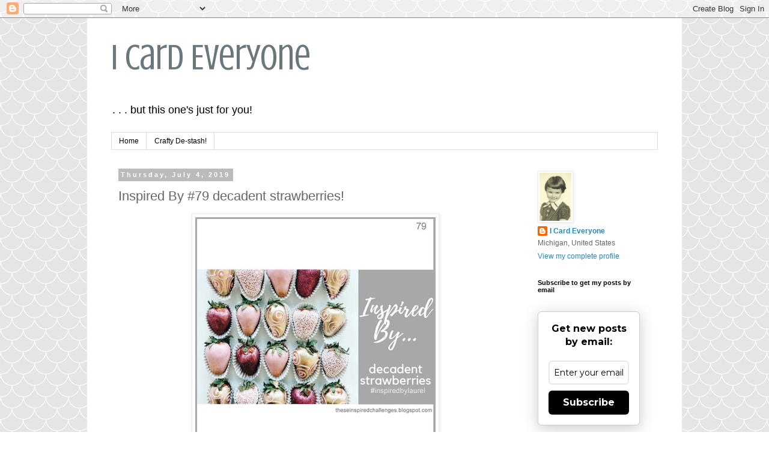

--- FILE ---
content_type: text/html; charset=UTF-8
request_url: https://icardeveryone.blogspot.com/2019/07/inspired-by-79-decadent-strawberries.html?showComment=1562294333693
body_size: 19893
content:
<!DOCTYPE html>
<html class='v2' dir='ltr' lang='en'>
<head>
<link href='https://www.blogger.com/static/v1/widgets/335934321-css_bundle_v2.css' rel='stylesheet' type='text/css'/>
<meta content='width=1100' name='viewport'/>
<meta content='text/html; charset=UTF-8' http-equiv='Content-Type'/>
<meta content='blogger' name='generator'/>
<link href='https://icardeveryone.blogspot.com/favicon.ico' rel='icon' type='image/x-icon'/>
<link href='http://icardeveryone.blogspot.com/2019/07/inspired-by-79-decadent-strawberries.html' rel='canonical'/>
<link rel="alternate" type="application/atom+xml" title="I Card Everyone  - Atom" href="https://icardeveryone.blogspot.com/feeds/posts/default" />
<link rel="alternate" type="application/rss+xml" title="I Card Everyone  - RSS" href="https://icardeveryone.blogspot.com/feeds/posts/default?alt=rss" />
<link rel="service.post" type="application/atom+xml" title="I Card Everyone  - Atom" href="https://www.blogger.com/feeds/4580425545740317338/posts/default" />

<link rel="alternate" type="application/atom+xml" title="I Card Everyone  - Atom" href="https://icardeveryone.blogspot.com/feeds/8706688723240911625/comments/default" />
<!--Can't find substitution for tag [blog.ieCssRetrofitLinks]-->
<link href='https://blogger.googleusercontent.com/img/b/R29vZ2xl/AVvXsEj3Z2MP5yvveTYJ3pbh_WNLX2mt-g-89JgS7flHsmeh3Ov4DX_KBf_9uGJwS0CmDtqfjh4_hNkxkR6fUfMcFzMj1GkICm47ZthhEZrU7bYuiW2g20yTX4rYNoFmYwZNzfmzS7JcKvta8rMb/s400/79.jpg' rel='image_src'/>
<meta content='http://icardeveryone.blogspot.com/2019/07/inspired-by-79-decadent-strawberries.html' property='og:url'/>
<meta content='Inspired By #79 decadent strawberries!' property='og:title'/>
<meta content='   It&#39;s surely Strawberry season in Michigan... but it&#39;s be a cold day before I&#39;d attempt these decadent strawberries!  We made thousands in...' property='og:description'/>
<meta content='https://blogger.googleusercontent.com/img/b/R29vZ2xl/AVvXsEj3Z2MP5yvveTYJ3pbh_WNLX2mt-g-89JgS7flHsmeh3Ov4DX_KBf_9uGJwS0CmDtqfjh4_hNkxkR6fUfMcFzMj1GkICm47ZthhEZrU7bYuiW2g20yTX4rYNoFmYwZNzfmzS7JcKvta8rMb/w1200-h630-p-k-no-nu/79.jpg' property='og:image'/>
<title>I Card Everyone : Inspired By #79 decadent strawberries!</title>
<style type='text/css'>@font-face{font-family:'Crushed';font-style:normal;font-weight:400;font-display:swap;src:url(//fonts.gstatic.com/s/crushed/v32/U9Mc6dym6WXImTlFf1AVuaixPzHIug.woff2)format('woff2');unicode-range:U+0100-02BA,U+02BD-02C5,U+02C7-02CC,U+02CE-02D7,U+02DD-02FF,U+0304,U+0308,U+0329,U+1D00-1DBF,U+1E00-1E9F,U+1EF2-1EFF,U+2020,U+20A0-20AB,U+20AD-20C0,U+2113,U+2C60-2C7F,U+A720-A7FF;}@font-face{font-family:'Crushed';font-style:normal;font-weight:400;font-display:swap;src:url(//fonts.gstatic.com/s/crushed/v32/U9Mc6dym6WXImTlFf14VuaixPzE.woff2)format('woff2');unicode-range:U+0000-00FF,U+0131,U+0152-0153,U+02BB-02BC,U+02C6,U+02DA,U+02DC,U+0304,U+0308,U+0329,U+2000-206F,U+20AC,U+2122,U+2191,U+2193,U+2212,U+2215,U+FEFF,U+FFFD;}</style>
<style id='page-skin-1' type='text/css'><!--
/*
-----------------------------------------------
Blogger Template Style
Name:     Simple
Designer: Blogger
URL:      www.blogger.com
----------------------------------------------- */
/* Content
----------------------------------------------- */
body {
font: normal normal 12px 'Trebuchet MS', Trebuchet, Verdana, sans-serif;
color: #666666;
background: #ffffff url(//themes.googleusercontent.com/image?id=0BwVBOzw_-hbMY2U1NzA4ZGYtOWU0YS00ZjllLThkZjgtNGIzYWU4NmM5MDc5) repeat scroll top center /* Credit: Ollustrator (http://www.istockphoto.com/googleimages.php?id=9505737&platform=blogger) */;
padding: 0 0 0 0;
}
html body .region-inner {
min-width: 0;
max-width: 100%;
width: auto;
}
h2 {
font-size: 22px;
}
a:link {
text-decoration:none;
color: #2288bb;
}
a:visited {
text-decoration:none;
color: #888888;
}
a:hover {
text-decoration:underline;
color: #33aaff;
}
.body-fauxcolumn-outer .fauxcolumn-inner {
background: transparent none repeat scroll top left;
_background-image: none;
}
.body-fauxcolumn-outer .cap-top {
position: absolute;
z-index: 1;
height: 400px;
width: 100%;
}
.body-fauxcolumn-outer .cap-top .cap-left {
width: 100%;
background: transparent none repeat-x scroll top left;
_background-image: none;
}
.content-outer {
-moz-box-shadow: 0 0 0 rgba(0, 0, 0, .15);
-webkit-box-shadow: 0 0 0 rgba(0, 0, 0, .15);
-goog-ms-box-shadow: 0 0 0 #333333;
box-shadow: 0 0 0 rgba(0, 0, 0, .15);
margin-bottom: 1px;
}
.content-inner {
padding: 10px 40px;
}
.content-inner {
background-color: #ffffff;
}
/* Header
----------------------------------------------- */
.header-outer {
background: transparent none repeat-x scroll 0 -400px;
_background-image: none;
}
.Header h1 {
font: normal normal 60px Crushed;
color: #6a777d;
text-shadow: 0 0 0 rgba(0, 0, 0, .2);
}
.Header h1 a {
color: #6a777d;
}
.Header .description {
font-size: 18px;
color: #000000;
}
.header-inner .Header .titlewrapper {
padding: 22px 0;
}
.header-inner .Header .descriptionwrapper {
padding: 0 0;
}
/* Tabs
----------------------------------------------- */
.tabs-inner .section:first-child {
border-top: 0 solid #dddddd;
}
.tabs-inner .section:first-child ul {
margin-top: -1px;
border-top: 1px solid #dddddd;
border-left: 1px solid #dddddd;
border-right: 1px solid #dddddd;
}
.tabs-inner .widget ul {
background: transparent none repeat-x scroll 0 -800px;
_background-image: none;
border-bottom: 1px solid #dddddd;
margin-top: 0;
margin-left: -30px;
margin-right: -30px;
}
.tabs-inner .widget li a {
display: inline-block;
padding: .6em 1em;
font: normal normal 12px 'Trebuchet MS', Trebuchet, Verdana, sans-serif;
color: #000000;
border-left: 1px solid #ffffff;
border-right: 1px solid #dddddd;
}
.tabs-inner .widget li:first-child a {
border-left: none;
}
.tabs-inner .widget li.selected a, .tabs-inner .widget li a:hover {
color: #000000;
background-color: #eeeeee;
text-decoration: none;
}
/* Columns
----------------------------------------------- */
.main-outer {
border-top: 0 solid transparent;
}
.fauxcolumn-left-outer .fauxcolumn-inner {
border-right: 1px solid transparent;
}
.fauxcolumn-right-outer .fauxcolumn-inner {
border-left: 1px solid transparent;
}
/* Headings
----------------------------------------------- */
div.widget > h2,
div.widget h2.title {
margin: 0 0 1em 0;
font: normal bold 11px 'Trebuchet MS',Trebuchet,Verdana,sans-serif;
color: #000000;
}
/* Widgets
----------------------------------------------- */
.widget .zippy {
color: #999999;
text-shadow: 2px 2px 1px rgba(0, 0, 0, .1);
}
.widget .popular-posts ul {
list-style: none;
}
/* Posts
----------------------------------------------- */
h2.date-header {
font: normal bold 11px Arial, Tahoma, Helvetica, FreeSans, sans-serif;
}
.date-header span {
background-color: #bbbbbb;
color: #ffffff;
padding: 0.4em;
letter-spacing: 3px;
margin: inherit;
}
.main-inner {
padding-top: 35px;
padding-bottom: 65px;
}
.main-inner .column-center-inner {
padding: 0 0;
}
.main-inner .column-center-inner .section {
margin: 0 1em;
}
.post {
margin: 0 0 45px 0;
}
h3.post-title, .comments h4 {
font: normal normal 22px 'Trebuchet MS',Trebuchet,Verdana,sans-serif;
margin: .75em 0 0;
}
.post-body {
font-size: 110%;
line-height: 1.4;
position: relative;
}
.post-body img, .post-body .tr-caption-container, .Profile img, .Image img,
.BlogList .item-thumbnail img {
padding: 2px;
background: #ffffff;
border: 1px solid #eeeeee;
-moz-box-shadow: 1px 1px 5px rgba(0, 0, 0, .1);
-webkit-box-shadow: 1px 1px 5px rgba(0, 0, 0, .1);
box-shadow: 1px 1px 5px rgba(0, 0, 0, .1);
}
.post-body img, .post-body .tr-caption-container {
padding: 5px;
}
.post-body .tr-caption-container {
color: #666666;
}
.post-body .tr-caption-container img {
padding: 0;
background: transparent;
border: none;
-moz-box-shadow: 0 0 0 rgba(0, 0, 0, .1);
-webkit-box-shadow: 0 0 0 rgba(0, 0, 0, .1);
box-shadow: 0 0 0 rgba(0, 0, 0, .1);
}
.post-header {
margin: 0 0 1.5em;
line-height: 1.6;
font-size: 90%;
}
.post-footer {
margin: 20px -2px 0;
padding: 5px 10px;
color: #666666;
background-color: #eeeeee;
border-bottom: 1px solid #eeeeee;
line-height: 1.6;
font-size: 90%;
}
#comments .comment-author {
padding-top: 1.5em;
border-top: 1px solid transparent;
background-position: 0 1.5em;
}
#comments .comment-author:first-child {
padding-top: 0;
border-top: none;
}
.avatar-image-container {
margin: .2em 0 0;
}
#comments .avatar-image-container img {
border: 1px solid #eeeeee;
}
/* Comments
----------------------------------------------- */
.comments .comments-content .icon.blog-author {
background-repeat: no-repeat;
background-image: url([data-uri]);
}
.comments .comments-content .loadmore a {
border-top: 1px solid #999999;
border-bottom: 1px solid #999999;
}
.comments .comment-thread.inline-thread {
background-color: #eeeeee;
}
.comments .continue {
border-top: 2px solid #999999;
}
/* Accents
---------------------------------------------- */
.section-columns td.columns-cell {
border-left: 1px solid transparent;
}
.blog-pager {
background: transparent url(//www.blogblog.com/1kt/simple/paging_dot.png) repeat-x scroll top center;
}
.blog-pager-older-link, .home-link,
.blog-pager-newer-link {
background-color: #ffffff;
padding: 5px;
}
.footer-outer {
border-top: 1px dashed #bbbbbb;
}
/* Mobile
----------------------------------------------- */
body.mobile  {
background-size: auto;
}
.mobile .body-fauxcolumn-outer {
background: transparent none repeat scroll top left;
}
.mobile .body-fauxcolumn-outer .cap-top {
background-size: 100% auto;
}
.mobile .content-outer {
-webkit-box-shadow: 0 0 3px rgba(0, 0, 0, .15);
box-shadow: 0 0 3px rgba(0, 0, 0, .15);
}
.mobile .tabs-inner .widget ul {
margin-left: 0;
margin-right: 0;
}
.mobile .post {
margin: 0;
}
.mobile .main-inner .column-center-inner .section {
margin: 0;
}
.mobile .date-header span {
padding: 0.1em 10px;
margin: 0 -10px;
}
.mobile h3.post-title {
margin: 0;
}
.mobile .blog-pager {
background: transparent none no-repeat scroll top center;
}
.mobile .footer-outer {
border-top: none;
}
.mobile .main-inner, .mobile .footer-inner {
background-color: #ffffff;
}
.mobile-index-contents {
color: #666666;
}
.mobile-link-button {
background-color: #2288bb;
}
.mobile-link-button a:link, .mobile-link-button a:visited {
color: #ffffff;
}
.mobile .tabs-inner .section:first-child {
border-top: none;
}
.mobile .tabs-inner .PageList .widget-content {
background-color: #eeeeee;
color: #000000;
border-top: 1px solid #dddddd;
border-bottom: 1px solid #dddddd;
}
.mobile .tabs-inner .PageList .widget-content .pagelist-arrow {
border-left: 1px solid #dddddd;
}

--></style>
<style id='template-skin-1' type='text/css'><!--
body {
min-width: 990px;
}
.content-outer, .content-fauxcolumn-outer, .region-inner {
min-width: 990px;
max-width: 990px;
_width: 990px;
}
.main-inner .columns {
padding-left: 0px;
padding-right: 230px;
}
.main-inner .fauxcolumn-center-outer {
left: 0px;
right: 230px;
/* IE6 does not respect left and right together */
_width: expression(this.parentNode.offsetWidth -
parseInt("0px") -
parseInt("230px") + 'px');
}
.main-inner .fauxcolumn-left-outer {
width: 0px;
}
.main-inner .fauxcolumn-right-outer {
width: 230px;
}
.main-inner .column-left-outer {
width: 0px;
right: 100%;
margin-left: -0px;
}
.main-inner .column-right-outer {
width: 230px;
margin-right: -230px;
}
#layout {
min-width: 0;
}
#layout .content-outer {
min-width: 0;
width: 800px;
}
#layout .region-inner {
min-width: 0;
width: auto;
}
body#layout div.add_widget {
padding: 8px;
}
body#layout div.add_widget a {
margin-left: 32px;
}
--></style>
<style>
    body {background-image:url(\/\/themes.googleusercontent.com\/image?id=0BwVBOzw_-hbMY2U1NzA4ZGYtOWU0YS00ZjllLThkZjgtNGIzYWU4NmM5MDc5);}
    
@media (max-width: 200px) { body {background-image:url(\/\/themes.googleusercontent.com\/image?id=0BwVBOzw_-hbMY2U1NzA4ZGYtOWU0YS00ZjllLThkZjgtNGIzYWU4NmM5MDc5&options=w200);}}
@media (max-width: 400px) and (min-width: 201px) { body {background-image:url(\/\/themes.googleusercontent.com\/image?id=0BwVBOzw_-hbMY2U1NzA4ZGYtOWU0YS00ZjllLThkZjgtNGIzYWU4NmM5MDc5&options=w400);}}
@media (max-width: 800px) and (min-width: 401px) { body {background-image:url(\/\/themes.googleusercontent.com\/image?id=0BwVBOzw_-hbMY2U1NzA4ZGYtOWU0YS00ZjllLThkZjgtNGIzYWU4NmM5MDc5&options=w800);}}
@media (max-width: 1200px) and (min-width: 801px) { body {background-image:url(\/\/themes.googleusercontent.com\/image?id=0BwVBOzw_-hbMY2U1NzA4ZGYtOWU0YS00ZjllLThkZjgtNGIzYWU4NmM5MDc5&options=w1200);}}
/* Last tag covers anything over one higher than the previous max-size cap. */
@media (min-width: 1201px) { body {background-image:url(\/\/themes.googleusercontent.com\/image?id=0BwVBOzw_-hbMY2U1NzA4ZGYtOWU0YS00ZjllLThkZjgtNGIzYWU4NmM5MDc5&options=w1600);}}
  </style>
<link href='https://www.blogger.com/dyn-css/authorization.css?targetBlogID=4580425545740317338&amp;zx=e0fde177-7881-48d6-8ec7-ad4334d3e100' media='none' onload='if(media!=&#39;all&#39;)media=&#39;all&#39;' rel='stylesheet'/><noscript><link href='https://www.blogger.com/dyn-css/authorization.css?targetBlogID=4580425545740317338&amp;zx=e0fde177-7881-48d6-8ec7-ad4334d3e100' rel='stylesheet'/></noscript>
<meta name='google-adsense-platform-account' content='ca-host-pub-1556223355139109'/>
<meta name='google-adsense-platform-domain' content='blogspot.com'/>

<link rel="stylesheet" href="https://fonts.googleapis.com/css2?display=swap&family=Lobster+Two&family=Special+Elite&family=Dancing+Script&family=Satisfy"></head>
<body class='loading variant-simplysimple'>
<div class='navbar section' id='navbar' name='Navbar'><div class='widget Navbar' data-version='1' id='Navbar1'><script type="text/javascript">
    function setAttributeOnload(object, attribute, val) {
      if(window.addEventListener) {
        window.addEventListener('load',
          function(){ object[attribute] = val; }, false);
      } else {
        window.attachEvent('onload', function(){ object[attribute] = val; });
      }
    }
  </script>
<div id="navbar-iframe-container"></div>
<script type="text/javascript" src="https://apis.google.com/js/platform.js"></script>
<script type="text/javascript">
      gapi.load("gapi.iframes:gapi.iframes.style.bubble", function() {
        if (gapi.iframes && gapi.iframes.getContext) {
          gapi.iframes.getContext().openChild({
              url: 'https://www.blogger.com/navbar/4580425545740317338?po\x3d8706688723240911625\x26origin\x3dhttps://icardeveryone.blogspot.com',
              where: document.getElementById("navbar-iframe-container"),
              id: "navbar-iframe"
          });
        }
      });
    </script><script type="text/javascript">
(function() {
var script = document.createElement('script');
script.type = 'text/javascript';
script.src = '//pagead2.googlesyndication.com/pagead/js/google_top_exp.js';
var head = document.getElementsByTagName('head')[0];
if (head) {
head.appendChild(script);
}})();
</script>
</div></div>
<div class='body-fauxcolumns'>
<div class='fauxcolumn-outer body-fauxcolumn-outer'>
<div class='cap-top'>
<div class='cap-left'></div>
<div class='cap-right'></div>
</div>
<div class='fauxborder-left'>
<div class='fauxborder-right'></div>
<div class='fauxcolumn-inner'>
</div>
</div>
<div class='cap-bottom'>
<div class='cap-left'></div>
<div class='cap-right'></div>
</div>
</div>
</div>
<div class='content'>
<div class='content-fauxcolumns'>
<div class='fauxcolumn-outer content-fauxcolumn-outer'>
<div class='cap-top'>
<div class='cap-left'></div>
<div class='cap-right'></div>
</div>
<div class='fauxborder-left'>
<div class='fauxborder-right'></div>
<div class='fauxcolumn-inner'>
</div>
</div>
<div class='cap-bottom'>
<div class='cap-left'></div>
<div class='cap-right'></div>
</div>
</div>
</div>
<div class='content-outer'>
<div class='content-cap-top cap-top'>
<div class='cap-left'></div>
<div class='cap-right'></div>
</div>
<div class='fauxborder-left content-fauxborder-left'>
<div class='fauxborder-right content-fauxborder-right'></div>
<div class='content-inner'>
<header>
<div class='header-outer'>
<div class='header-cap-top cap-top'>
<div class='cap-left'></div>
<div class='cap-right'></div>
</div>
<div class='fauxborder-left header-fauxborder-left'>
<div class='fauxborder-right header-fauxborder-right'></div>
<div class='region-inner header-inner'>
<div class='header section' id='header' name='Header'><div class='widget Header' data-version='1' id='Header1'>
<div id='header-inner'>
<div class='titlewrapper'>
<h1 class='title'>
<a href='https://icardeveryone.blogspot.com/'>
I Card Everyone 
</a>
</h1>
</div>
<div class='descriptionwrapper'>
<p class='description'><span>. . . but this one's just for you!</span></p>
</div>
</div>
</div></div>
</div>
</div>
<div class='header-cap-bottom cap-bottom'>
<div class='cap-left'></div>
<div class='cap-right'></div>
</div>
</div>
</header>
<div class='tabs-outer'>
<div class='tabs-cap-top cap-top'>
<div class='cap-left'></div>
<div class='cap-right'></div>
</div>
<div class='fauxborder-left tabs-fauxborder-left'>
<div class='fauxborder-right tabs-fauxborder-right'></div>
<div class='region-inner tabs-inner'>
<div class='tabs section' id='crosscol' name='Cross-Column'><div class='widget PageList' data-version='1' id='PageList2'>
<h2>Pages</h2>
<div class='widget-content'>
<ul>
<li>
<a href='http://icardeveryone.blogspot.com/'>Home</a>
</li>
<li>
<a href='https://icardeveryone.blogspot.com/p/crafty-de-stash.html'>Crafty De-stash!</a>
</li>
</ul>
<div class='clear'></div>
</div>
</div></div>
<div class='tabs no-items section' id='crosscol-overflow' name='Cross-Column 2'></div>
</div>
</div>
<div class='tabs-cap-bottom cap-bottom'>
<div class='cap-left'></div>
<div class='cap-right'></div>
</div>
</div>
<div class='main-outer'>
<div class='main-cap-top cap-top'>
<div class='cap-left'></div>
<div class='cap-right'></div>
</div>
<div class='fauxborder-left main-fauxborder-left'>
<div class='fauxborder-right main-fauxborder-right'></div>
<div class='region-inner main-inner'>
<div class='columns fauxcolumns'>
<div class='fauxcolumn-outer fauxcolumn-center-outer'>
<div class='cap-top'>
<div class='cap-left'></div>
<div class='cap-right'></div>
</div>
<div class='fauxborder-left'>
<div class='fauxborder-right'></div>
<div class='fauxcolumn-inner'>
</div>
</div>
<div class='cap-bottom'>
<div class='cap-left'></div>
<div class='cap-right'></div>
</div>
</div>
<div class='fauxcolumn-outer fauxcolumn-left-outer'>
<div class='cap-top'>
<div class='cap-left'></div>
<div class='cap-right'></div>
</div>
<div class='fauxborder-left'>
<div class='fauxborder-right'></div>
<div class='fauxcolumn-inner'>
</div>
</div>
<div class='cap-bottom'>
<div class='cap-left'></div>
<div class='cap-right'></div>
</div>
</div>
<div class='fauxcolumn-outer fauxcolumn-right-outer'>
<div class='cap-top'>
<div class='cap-left'></div>
<div class='cap-right'></div>
</div>
<div class='fauxborder-left'>
<div class='fauxborder-right'></div>
<div class='fauxcolumn-inner'>
</div>
</div>
<div class='cap-bottom'>
<div class='cap-left'></div>
<div class='cap-right'></div>
</div>
</div>
<!-- corrects IE6 width calculation -->
<div class='columns-inner'>
<div class='column-center-outer'>
<div class='column-center-inner'>
<div class='main section' id='main' name='Main'><div class='widget Blog' data-version='1' id='Blog1'>
<div class='blog-posts hfeed'>

          <div class="date-outer">
        
<h2 class='date-header'><span>Thursday, July 4, 2019</span></h2>

          <div class="date-posts">
        
<div class='post-outer'>
<div class='post hentry uncustomized-post-template' itemprop='blogPost' itemscope='itemscope' itemtype='http://schema.org/BlogPosting'>
<meta content='https://blogger.googleusercontent.com/img/b/R29vZ2xl/AVvXsEj3Z2MP5yvveTYJ3pbh_WNLX2mt-g-89JgS7flHsmeh3Ov4DX_KBf_9uGJwS0CmDtqfjh4_hNkxkR6fUfMcFzMj1GkICm47ZthhEZrU7bYuiW2g20yTX4rYNoFmYwZNzfmzS7JcKvta8rMb/s400/79.jpg' itemprop='image_url'/>
<meta content='4580425545740317338' itemprop='blogId'/>
<meta content='8706688723240911625' itemprop='postId'/>
<a name='8706688723240911625'></a>
<h3 class='post-title entry-title' itemprop='name'>
Inspired By #79 decadent strawberries!
</h3>
<div class='post-header'>
<div class='post-header-line-1'></div>
</div>
<div class='post-body entry-content' id='post-body-8706688723240911625' itemprop='description articleBody'>
<div class="separator" style="clear: both; text-align: center;">
<a href="https://blogger.googleusercontent.com/img/b/R29vZ2xl/AVvXsEj3Z2MP5yvveTYJ3pbh_WNLX2mt-g-89JgS7flHsmeh3Ov4DX_KBf_9uGJwS0CmDtqfjh4_hNkxkR6fUfMcFzMj1GkICm47ZthhEZrU7bYuiW2g20yTX4rYNoFmYwZNzfmzS7JcKvta8rMb/s1600/79.jpg" imageanchor="1" style="margin-left: 1em; margin-right: 1em;"><img border="0" data-original-height="800" data-original-width="800" height="400" src="https://blogger.googleusercontent.com/img/b/R29vZ2xl/AVvXsEj3Z2MP5yvveTYJ3pbh_WNLX2mt-g-89JgS7flHsmeh3Ov4DX_KBf_9uGJwS0CmDtqfjh4_hNkxkR6fUfMcFzMj1GkICm47ZthhEZrU7bYuiW2g20yTX4rYNoFmYwZNzfmzS7JcKvta8rMb/s400/79.jpg" width="400" /></a></div>
<br />
<span style="font-family: Georgia, &quot;Times New Roman&quot;, serif; font-size: large;">It's surely Strawberry season in Michigan... but it's be a cold day before I'd attempt these decadent strawberries!&nbsp; We made thousands in culinary school - though I don't remember gold dipping!!&nbsp; </span><br />
<span style="font-family: Georgia; font-size: small;"></span><br />
<span style="font-family: Georgia; font-size: large;">Here is my take on our <span style="color: #e06666;"><a href="https://theseinspiredchallenges.blogspot.com/2019/07/inspired-bydecadent-strawberries.html" target="_blank">Inspired By #79&nbsp;decadent strawberries</a> </span>... I took my inspiration from the liner papers, colors, and piped chocolate details using my&nbsp;embossing folders, and dad's&nbsp;hammer&nbsp;again.</span><br />
<span style="font-family: Georgia; font-size: small;"></span><br />
<div class="separator" style="clear: both; text-align: center;">
<a href="https://blogger.googleusercontent.com/img/b/R29vZ2xl/AVvXsEhxMiy11rlUZe3j7ifJPLmxUnU8oVFNNtj5j-RGhx9P3gyHl7diEGgT-cHjMbQBuEvkhNE1h3ay5-NqGszRvfq9kTXDskF4T2eMWEs25PztIuOrGsuMJQH0PmkshHXwgYPbKfIjA9oybOE/s1600/Inspired+By+%252379.jpg" imageanchor="1" style="margin-left: 1em; margin-right: 1em;"><img border="0" data-original-height="1520" data-original-width="1600" height="608" src="https://blogger.googleusercontent.com/img/b/R29vZ2xl/AVvXsEhxMiy11rlUZe3j7ifJPLmxUnU8oVFNNtj5j-RGhx9P3gyHl7diEGgT-cHjMbQBuEvkhNE1h3ay5-NqGszRvfq9kTXDskF4T2eMWEs25PztIuOrGsuMJQH0PmkshHXwgYPbKfIjA9oybOE/s640/Inspired+By+%252379.jpg" width="640" /></a></div>
<br />
<span style="font-family: Georgia; font-size: large;">We hope there are a few strawberries on your July 4th celebration picnic tables!&nbsp; and a few decadent strawberry supplies to use for our challenge, too!&nbsp; </span><br />
<span style="font-family: Georgia; font-size: small;"></span><br />
<span style="font-family: Georgia; font-size: large;">=]&nbsp; <span style="color: #ea9999;">Michele</span></span><br />
<span style="color: #ea9999; font-family: Georgia; font-size: large;"></span><br />
<span style="color: #ea9999; font-family: Georgia;">Supplies:</span><br />
<span style="color: #ea9999; font-family: Georgia;"><a href="https://www.ellenhutson.com/wonky-scalloped-circles-border-paper-rose-dies/#_a_179" target="_blank">Paper Rose Wonky Scalloped circles dies</a></span><br />
<span style="color: #ea9999; font-family: Georgia;">Penny Black - <a href="https://www.ellenhutson.com/special-friends-penny-black-clear-stamps/#_a_179" target="_blank">Special friend stamps</a>, and <a href="https://www.ellenhutson.com/special-friends-penny-black-dies/#_a_179" target="_blank">dies</a></span><br />
<span style="color: #ea9999; font-family: Georgia;"><a href="https://www.ellenhutson.com/bazzill-card-shoppe-cardstock-pale-rose-10-pk/#_a_179" target="_blank">Bazzill Pale Rose paper</a></span><br />
<span style="color: #ea9999; font-family: Georgia;">Altenew gold paper</span><br />
<span style="color: #ea9999; font-family: Georgia;"><a href="https://www.ellenhutson.com/inks/#/Inks-C2567/?Brand=Catherine+Pooler+Designs-F2045#_a_179" target="_blank">Catherine Pooler</a> Peppermint Scrub, and Sage&nbsp;inks</span>
<div style='clear: both;'></div>
</div>
<div class='post-footer'>
<div class='post-footer-line post-footer-line-1'>
<span class='post-author vcard'>
Posted by
<span class='fn' itemprop='author' itemscope='itemscope' itemtype='http://schema.org/Person'>
<meta content='https://www.blogger.com/profile/14200280765111026506' itemprop='url'/>
<a class='g-profile' href='https://www.blogger.com/profile/14200280765111026506' rel='author' title='author profile'>
<span itemprop='name'>I Card Everyone</span>
</a>
</span>
</span>
<span class='post-timestamp'>
at
<meta content='http://icardeveryone.blogspot.com/2019/07/inspired-by-79-decadent-strawberries.html' itemprop='url'/>
<a class='timestamp-link' href='https://icardeveryone.blogspot.com/2019/07/inspired-by-79-decadent-strawberries.html' rel='bookmark' title='permanent link'><abbr class='published' itemprop='datePublished' title='2019-07-04T08:00:00-04:00'>8:00&#8239;AM</abbr></a>
</span>
<span class='post-comment-link'>
</span>
<span class='post-icons'>
<span class='item-control blog-admin pid-510363731'>
<a href='https://www.blogger.com/post-edit.g?blogID=4580425545740317338&postID=8706688723240911625&from=pencil' title='Edit Post'>
<img alt='' class='icon-action' height='18' src='https://resources.blogblog.com/img/icon18_edit_allbkg.gif' width='18'/>
</a>
</span>
</span>
<div class='post-share-buttons goog-inline-block'>
<a class='goog-inline-block share-button sb-email' href='https://www.blogger.com/share-post.g?blogID=4580425545740317338&postID=8706688723240911625&target=email' target='_blank' title='Email This'><span class='share-button-link-text'>Email This</span></a><a class='goog-inline-block share-button sb-blog' href='https://www.blogger.com/share-post.g?blogID=4580425545740317338&postID=8706688723240911625&target=blog' onclick='window.open(this.href, "_blank", "height=270,width=475"); return false;' target='_blank' title='BlogThis!'><span class='share-button-link-text'>BlogThis!</span></a><a class='goog-inline-block share-button sb-twitter' href='https://www.blogger.com/share-post.g?blogID=4580425545740317338&postID=8706688723240911625&target=twitter' target='_blank' title='Share to X'><span class='share-button-link-text'>Share to X</span></a><a class='goog-inline-block share-button sb-facebook' href='https://www.blogger.com/share-post.g?blogID=4580425545740317338&postID=8706688723240911625&target=facebook' onclick='window.open(this.href, "_blank", "height=430,width=640"); return false;' target='_blank' title='Share to Facebook'><span class='share-button-link-text'>Share to Facebook</span></a><a class='goog-inline-block share-button sb-pinterest' href='https://www.blogger.com/share-post.g?blogID=4580425545740317338&postID=8706688723240911625&target=pinterest' target='_blank' title='Share to Pinterest'><span class='share-button-link-text'>Share to Pinterest</span></a>
</div>
</div>
<div class='post-footer-line post-footer-line-2'>
<span class='post-labels'>
</span>
</div>
<div class='post-footer-line post-footer-line-3'>
<span class='post-location'>
</span>
</div>
</div>
</div>
<div class='comments' id='comments'>
<a name='comments'></a>
<h4>16 comments:</h4>
<div id='Blog1_comments-block-wrapper'>
<dl class='avatar-comment-indent' id='comments-block'>
<dt class='comment-author ' id='c7319533090751860657'>
<a name='c7319533090751860657'></a>
<div class="avatar-image-container vcard"><span dir="ltr"><a href="https://www.blogger.com/profile/11919116445844620127" target="" rel="nofollow" onclick="" class="avatar-hovercard" id="av-7319533090751860657-11919116445844620127"><img src="https://resources.blogblog.com/img/blank.gif" width="35" height="35" class="delayLoad" style="display: none;" longdesc="//blogger.googleusercontent.com/img/b/R29vZ2xl/AVvXsEgxWnnVGtt04yetSJ_K-kMaCeclNjuBgQirbmibg8gqJJbKIeIPOri-KBIGQR_HMv8yWOBjc61oPfX76FYUqZf4Oy-0c8JiE_aIr9GT5513KM6Jov_nE2_O_IBg0EjafWU/s45-c/Marcia+Picture.jpg" alt="" title="Marcia Hill">

<noscript><img src="//blogger.googleusercontent.com/img/b/R29vZ2xl/AVvXsEgxWnnVGtt04yetSJ_K-kMaCeclNjuBgQirbmibg8gqJJbKIeIPOri-KBIGQR_HMv8yWOBjc61oPfX76FYUqZf4Oy-0c8JiE_aIr9GT5513KM6Jov_nE2_O_IBg0EjafWU/s45-c/Marcia+Picture.jpg" width="35" height="35" class="photo" alt=""></noscript></a></span></div>
<a href='https://www.blogger.com/profile/11919116445844620127' rel='nofollow'>Marcia Hill</a>
said...
</dt>
<dd class='comment-body' id='Blog1_cmt-7319533090751860657'>
<p>
Oooooh, I love shaped cards!  This is so pretty Michele and I love that you took your inspiration from the liners...you&#39;re always thinking outside the box my friend!  Happy 4th and hope you enjoy some strawberries today too...mine are all cut up and ready for chocolate shortcake!!  :0)  
</p>
</dd>
<dd class='comment-footer'>
<span class='comment-timestamp'>
<a href='https://icardeveryone.blogspot.com/2019/07/inspired-by-79-decadent-strawberries.html?showComment=1562242155492#c7319533090751860657' title='comment permalink'>
July 4, 2019 at 8:09&#8239;AM
</a>
<span class='item-control blog-admin pid-12206827'>
<a class='comment-delete' href='https://www.blogger.com/comment/delete/4580425545740317338/7319533090751860657' title='Delete Comment'>
<img src='https://resources.blogblog.com/img/icon_delete13.gif'/>
</a>
</span>
</span>
</dd>
<dt class='comment-author ' id='c6704821200241475453'>
<a name='c6704821200241475453'></a>
<div class="avatar-image-container vcard"><span dir="ltr"><a href="https://www.blogger.com/profile/05610516171239083305" target="" rel="nofollow" onclick="" class="avatar-hovercard" id="av-6704821200241475453-05610516171239083305"><img src="https://resources.blogblog.com/img/blank.gif" width="35" height="35" class="delayLoad" style="display: none;" longdesc="//4.bp.blogspot.com/-iEm9lbDq7mA/Zrxx9XLQkzI/AAAAAAAAYAI/IOFb_wu0ZkQVZUQlX_jrc3oZjV4nykk5gCK4BGAYYCw/s35/P7036546.JPG" alt="" title="Dotty Jo">

<noscript><img src="//4.bp.blogspot.com/-iEm9lbDq7mA/Zrxx9XLQkzI/AAAAAAAAYAI/IOFb_wu0ZkQVZUQlX_jrc3oZjV4nykk5gCK4BGAYYCw/s35/P7036546.JPG" width="35" height="35" class="photo" alt=""></noscript></a></span></div>
<a href='https://www.blogger.com/profile/05610516171239083305' rel='nofollow'>Dotty Jo</a>
said...
</dt>
<dd class='comment-body' id='Blog1_cmt-6704821200241475453'>
<p>
What a beautiful way to use the inspiration! I love this, Jo x
</p>
</dd>
<dd class='comment-footer'>
<span class='comment-timestamp'>
<a href='https://icardeveryone.blogspot.com/2019/07/inspired-by-79-decadent-strawberries.html?showComment=1562242925060#c6704821200241475453' title='comment permalink'>
July 4, 2019 at 8:22&#8239;AM
</a>
<span class='item-control blog-admin pid-2140385174'>
<a class='comment-delete' href='https://www.blogger.com/comment/delete/4580425545740317338/6704821200241475453' title='Delete Comment'>
<img src='https://resources.blogblog.com/img/icon_delete13.gif'/>
</a>
</span>
</span>
</dd>
<dt class='comment-author ' id='c8522368233207224570'>
<a name='c8522368233207224570'></a>
<div class="avatar-image-container vcard"><span dir="ltr"><a href="https://www.blogger.com/profile/07196813209388404836" target="" rel="nofollow" onclick="" class="avatar-hovercard" id="av-8522368233207224570-07196813209388404836"><img src="https://resources.blogblog.com/img/blank.gif" width="35" height="35" class="delayLoad" style="display: none;" longdesc="//2.bp.blogspot.com/-aDQGqu-mXlQ/ZlHEnOPu4aI/AAAAAAACZXI/Ly75YOlAfgo93aLXdl4utxShxp-YdlKagCK4BGAYYCw/s35/May%25252022%2525202024.jpg" alt="" title="LeAnne">

<noscript><img src="//2.bp.blogspot.com/-aDQGqu-mXlQ/ZlHEnOPu4aI/AAAAAAACZXI/Ly75YOlAfgo93aLXdl4utxShxp-YdlKagCK4BGAYYCw/s35/May%25252022%2525202024.jpg" width="35" height="35" class="photo" alt=""></noscript></a></span></div>
<a href='https://www.blogger.com/profile/07196813209388404836' rel='nofollow'>LeAnne</a>
said...
</dt>
<dd class='comment-body' id='Blog1_cmt-8522368233207224570'>
<p>
YUM!  This is certainly one delicious confection!  Have a happy 4th!
</p>
</dd>
<dd class='comment-footer'>
<span class='comment-timestamp'>
<a href='https://icardeveryone.blogspot.com/2019/07/inspired-by-79-decadent-strawberries.html?showComment=1562245525754#c8522368233207224570' title='comment permalink'>
July 4, 2019 at 9:05&#8239;AM
</a>
<span class='item-control blog-admin pid-461381118'>
<a class='comment-delete' href='https://www.blogger.com/comment/delete/4580425545740317338/8522368233207224570' title='Delete Comment'>
<img src='https://resources.blogblog.com/img/icon_delete13.gif'/>
</a>
</span>
</span>
</dd>
<dt class='comment-author ' id='c588453171269380812'>
<a name='c588453171269380812'></a>
<div class="avatar-image-container avatar-stock"><span dir="ltr"><a href="https://www.blogger.com/profile/05054622929798135898" target="" rel="nofollow" onclick="" class="avatar-hovercard" id="av-588453171269380812-05054622929798135898"><img src="//www.blogger.com/img/blogger_logo_round_35.png" width="35" height="35" alt="" title="Danni Reid">

</a></span></div>
<a href='https://www.blogger.com/profile/05054622929798135898' rel='nofollow'>Danni Reid</a>
said...
</dt>
<dd class='comment-body' id='Blog1_cmt-588453171269380812'>
<p>
Such a gorgeous interpretation, I love it so much!
</p>
</dd>
<dd class='comment-footer'>
<span class='comment-timestamp'>
<a href='https://icardeveryone.blogspot.com/2019/07/inspired-by-79-decadent-strawberries.html?showComment=1562248122316#c588453171269380812' title='comment permalink'>
July 4, 2019 at 9:48&#8239;AM
</a>
<span class='item-control blog-admin pid-1373642337'>
<a class='comment-delete' href='https://www.blogger.com/comment/delete/4580425545740317338/588453171269380812' title='Delete Comment'>
<img src='https://resources.blogblog.com/img/icon_delete13.gif'/>
</a>
</span>
</span>
</dd>
<dt class='comment-author ' id='c8340691474655915200'>
<a name='c8340691474655915200'></a>
<div class="avatar-image-container vcard"><span dir="ltr"><a href="https://www.blogger.com/profile/04724112713799797250" target="" rel="nofollow" onclick="" class="avatar-hovercard" id="av-8340691474655915200-04724112713799797250"><img src="https://resources.blogblog.com/img/blank.gif" width="35" height="35" class="delayLoad" style="display: none;" longdesc="//blogger.googleusercontent.com/img/b/R29vZ2xl/AVvXsEjCStjYidM9SuyEIyIurB7dY0kL6T2_tlagA4-SuVerdLubrTX7Dn3Ffayhlwh4jy0EFqdYhQ19n6qmVbCxzoemr7mCK9IAwpgC5h0aHYYFckki5LeIqPVuIfqFxr8Vioc/s45-c/DSC00247.JPG" alt="" title="conil">

<noscript><img src="//blogger.googleusercontent.com/img/b/R29vZ2xl/AVvXsEjCStjYidM9SuyEIyIurB7dY0kL6T2_tlagA4-SuVerdLubrTX7Dn3Ffayhlwh4jy0EFqdYhQ19n6qmVbCxzoemr7mCK9IAwpgC5h0aHYYFckki5LeIqPVuIfqFxr8Vioc/s45-c/DSC00247.JPG" width="35" height="35" class="photo" alt=""></noscript></a></span></div>
<a href='https://www.blogger.com/profile/04724112713799797250' rel='nofollow'>conil</a>
said...
</dt>
<dd class='comment-body' id='Blog1_cmt-8340691474655915200'>
<p>
Adore the way you achieved that ruffle-y paper look. Looks like a pretty darned perfect representation of the inspiration piece. Happy 4th to you, your may and your winged kids.
</p>
</dd>
<dd class='comment-footer'>
<span class='comment-timestamp'>
<a href='https://icardeveryone.blogspot.com/2019/07/inspired-by-79-decadent-strawberries.html?showComment=1562249492334#c8340691474655915200' title='comment permalink'>
July 4, 2019 at 10:11&#8239;AM
</a>
<span class='item-control blog-admin pid-1450488205'>
<a class='comment-delete' href='https://www.blogger.com/comment/delete/4580425545740317338/8340691474655915200' title='Delete Comment'>
<img src='https://resources.blogblog.com/img/icon_delete13.gif'/>
</a>
</span>
</span>
</dd>
<dt class='comment-author ' id='c4033054270658203348'>
<a name='c4033054270658203348'></a>
<div class="avatar-image-container vcard"><span dir="ltr"><a href="https://www.blogger.com/profile/17179537412594312594" target="" rel="nofollow" onclick="" class="avatar-hovercard" id="av-4033054270658203348-17179537412594312594"><img src="https://resources.blogblog.com/img/blank.gif" width="35" height="35" class="delayLoad" style="display: none;" longdesc="//blogger.googleusercontent.com/img/b/R29vZ2xl/AVvXsEgn3igDuFaOFGRZlOrL2Fj0IO6-fpbldnOlBrocCfRsHzYMTKd-U16Tvl84CVeJ3YxQ3RJbvqPXgVd2fccajYhHPMA60-3sjJk4TTZVu3Hv-x1TzTncZm_yX60PRg3sVg/s45-c/80+x+80.jpg" alt="" title="Mac Mable">

<noscript><img src="//blogger.googleusercontent.com/img/b/R29vZ2xl/AVvXsEgn3igDuFaOFGRZlOrL2Fj0IO6-fpbldnOlBrocCfRsHzYMTKd-U16Tvl84CVeJ3YxQ3RJbvqPXgVd2fccajYhHPMA60-3sjJk4TTZVu3Hv-x1TzTncZm_yX60PRg3sVg/s45-c/80+x+80.jpg" width="35" height="35" class="photo" alt=""></noscript></a></span></div>
<a href='https://www.blogger.com/profile/17179537412594312594' rel='nofollow'>Mac Mable</a>
said...
</dt>
<dd class='comment-body' id='Blog1_cmt-4033054270658203348'>
<p>
You always come up with such original and creative ideas and this is no exception....Clever, full of texture and just yummy x
</p>
</dd>
<dd class='comment-footer'>
<span class='comment-timestamp'>
<a href='https://icardeveryone.blogspot.com/2019/07/inspired-by-79-decadent-strawberries.html?showComment=1562253888986#c4033054270658203348' title='comment permalink'>
July 4, 2019 at 11:24&#8239;AM
</a>
<span class='item-control blog-admin pid-1116676756'>
<a class='comment-delete' href='https://www.blogger.com/comment/delete/4580425545740317338/4033054270658203348' title='Delete Comment'>
<img src='https://resources.blogblog.com/img/icon_delete13.gif'/>
</a>
</span>
</span>
</dd>
<dt class='comment-author ' id='c1384277340835512254'>
<a name='c1384277340835512254'></a>
<div class="avatar-image-container vcard"><span dir="ltr"><a href="https://www.blogger.com/profile/16749389410531348725" target="" rel="nofollow" onclick="" class="avatar-hovercard" id="av-1384277340835512254-16749389410531348725"><img src="https://resources.blogblog.com/img/blank.gif" width="35" height="35" class="delayLoad" style="display: none;" longdesc="//blogger.googleusercontent.com/img/b/R29vZ2xl/AVvXsEjLIcA-WFXT6jnSJYN0GPL1Zr5Utnv4bx3ZhpKacDdnNlMHnSXAwt7kZrDN4bIuHHqwO9TP627ZX0porUO4_E9iOXM90qCgtpCx0oOi6pfbEZ_T748FhH_Skn9-uM4RQbs/s45-c/Gallery-2Z6A174253.gif" alt="" title="JulieP">

<noscript><img src="//blogger.googleusercontent.com/img/b/R29vZ2xl/AVvXsEjLIcA-WFXT6jnSJYN0GPL1Zr5Utnv4bx3ZhpKacDdnNlMHnSXAwt7kZrDN4bIuHHqwO9TP627ZX0porUO4_E9iOXM90qCgtpCx0oOi6pfbEZ_T748FhH_Skn9-uM4RQbs/s45-c/Gallery-2Z6A174253.gif" width="35" height="35" class="photo" alt=""></noscript></a></span></div>
<a href='https://www.blogger.com/profile/16749389410531348725' rel='nofollow'>JulieP</a>
said...
</dt>
<dd class='comment-body' id='Blog1_cmt-1384277340835512254'>
<p>
Lovely!   Strawberry season in FL is Dec-early March.  
</p>
</dd>
<dd class='comment-footer'>
<span class='comment-timestamp'>
<a href='https://icardeveryone.blogspot.com/2019/07/inspired-by-79-decadent-strawberries.html?showComment=1562256603048#c1384277340835512254' title='comment permalink'>
July 4, 2019 at 12:10&#8239;PM
</a>
<span class='item-control blog-admin pid-334793737'>
<a class='comment-delete' href='https://www.blogger.com/comment/delete/4580425545740317338/1384277340835512254' title='Delete Comment'>
<img src='https://resources.blogblog.com/img/icon_delete13.gif'/>
</a>
</span>
</span>
</dd>
<dt class='comment-author ' id='c1271251728682304443'>
<a name='c1271251728682304443'></a>
<div class="avatar-image-container vcard"><span dir="ltr"><a href="https://www.blogger.com/profile/04307270469969500243" target="" rel="nofollow" onclick="" class="avatar-hovercard" id="av-1271251728682304443-04307270469969500243"><img src="https://resources.blogblog.com/img/blank.gif" width="35" height="35" class="delayLoad" style="display: none;" longdesc="//blogger.googleusercontent.com/img/b/R29vZ2xl/AVvXsEh2o_eGBNnqZGUx4DiX2jWWCzKVtuHpKfEfZNJzLhuHO9xDl4gKH4JB_lr3Ci8NNhzY_S8wD6zvHzCePfxvdi3f9RsQjAyJuhjb9Ai0ZTSvZRbYrQxnMJfqeXnVbwM0DA/s45-c/Therese+2.JPG" alt="" title="lostinpaper">

<noscript><img src="//blogger.googleusercontent.com/img/b/R29vZ2xl/AVvXsEh2o_eGBNnqZGUx4DiX2jWWCzKVtuHpKfEfZNJzLhuHO9xDl4gKH4JB_lr3Ci8NNhzY_S8wD6zvHzCePfxvdi3f9RsQjAyJuhjb9Ai0ZTSvZRbYrQxnMJfqeXnVbwM0DA/s45-c/Therese+2.JPG" width="35" height="35" class="photo" alt=""></noscript></a></span></div>
<a href='https://www.blogger.com/profile/04307270469969500243' rel='nofollow'>lostinpaper</a>
said...
</dt>
<dd class='comment-body' id='Blog1_cmt-1271251728682304443'>
<p>
Have you every had Strawberries from the West Country England, dipped in clotted cream and Muscovado Sugar?  Just Sayin&#39;....  They are beautiful as your design!
</p>
</dd>
<dd class='comment-footer'>
<span class='comment-timestamp'>
<a href='https://icardeveryone.blogspot.com/2019/07/inspired-by-79-decadent-strawberries.html?showComment=1562268841975#c1271251728682304443' title='comment permalink'>
July 4, 2019 at 3:34&#8239;PM
</a>
<span class='item-control blog-admin pid-1985030544'>
<a class='comment-delete' href='https://www.blogger.com/comment/delete/4580425545740317338/1271251728682304443' title='Delete Comment'>
<img src='https://resources.blogblog.com/img/icon_delete13.gif'/>
</a>
</span>
</span>
</dd>
<dt class='comment-author ' id='c8152973272694159514'>
<a name='c8152973272694159514'></a>
<div class="avatar-image-container avatar-stock"><span dir="ltr"><a href="https://www.blogger.com/profile/14875690297408299846" target="" rel="nofollow" onclick="" class="avatar-hovercard" id="av-8152973272694159514-14875690297408299846"><img src="//www.blogger.com/img/blogger_logo_round_35.png" width="35" height="35" alt="" title="Barb Ghig">

</a></span></div>
<a href='https://www.blogger.com/profile/14875690297408299846' rel='nofollow'>Barb Ghig</a>
said...
</dt>
<dd class='comment-body' id='Blog1_cmt-8152973272694159514'>
<p>
Oooh, la la...this is so lovely, Michele! I am loving all those sweet scallops and your &#39;hammer work&#39; on the foil paper is just breathtaking! Whoever receives this card in her mailbox is surely a special (and lucky) friend...it&#39;s gorgeous!!!
</p>
</dd>
<dd class='comment-footer'>
<span class='comment-timestamp'>
<a href='https://icardeveryone.blogspot.com/2019/07/inspired-by-79-decadent-strawberries.html?showComment=1562279894628#c8152973272694159514' title='comment permalink'>
July 4, 2019 at 6:38&#8239;PM
</a>
<span class='item-control blog-admin pid-1101324106'>
<a class='comment-delete' href='https://www.blogger.com/comment/delete/4580425545740317338/8152973272694159514' title='Delete Comment'>
<img src='https://resources.blogblog.com/img/icon_delete13.gif'/>
</a>
</span>
</span>
</dd>
<dt class='comment-author ' id='c4008129133347564349'>
<a name='c4008129133347564349'></a>
<div class="avatar-image-container vcard"><span dir="ltr"><a href="https://www.blogger.com/profile/03767792058669196484" target="" rel="nofollow" onclick="" class="avatar-hovercard" id="av-4008129133347564349-03767792058669196484"><img src="https://resources.blogblog.com/img/blank.gif" width="35" height="35" class="delayLoad" style="display: none;" longdesc="//blogger.googleusercontent.com/img/b/R29vZ2xl/AVvXsEhhf4f6dLHhA1fiU-KmfmuYVZV0TZEe7hNDiNBO2QwcMvCjx3DcHW0It7cUvAT71kt36QjdX3eqSStzjOCLqsyPwGKZGAYyGUWXMk8QHbnMBICWR_AplYMgj-GCLfT5Iw/s45-c/Cat+C+Photo.jpg" alt="" title="Cat Craig">

<noscript><img src="//blogger.googleusercontent.com/img/b/R29vZ2xl/AVvXsEhhf4f6dLHhA1fiU-KmfmuYVZV0TZEe7hNDiNBO2QwcMvCjx3DcHW0It7cUvAT71kt36QjdX3eqSStzjOCLqsyPwGKZGAYyGUWXMk8QHbnMBICWR_AplYMgj-GCLfT5Iw/s45-c/Cat+C+Photo.jpg" width="35" height="35" class="photo" alt=""></noscript></a></span></div>
<a href='https://www.blogger.com/profile/03767792058669196484' rel='nofollow'>Cat Craig</a>
said...
</dt>
<dd class='comment-body' id='Blog1_cmt-4008129133347564349'>
<p>
Love the dots you created such a strawberry feel.
</p>
</dd>
<dd class='comment-footer'>
<span class='comment-timestamp'>
<a href='https://icardeveryone.blogspot.com/2019/07/inspired-by-79-decadent-strawberries.html?showComment=1562288227364#c4008129133347564349' title='comment permalink'>
July 4, 2019 at 8:57&#8239;PM
</a>
<span class='item-control blog-admin pid-1098043689'>
<a class='comment-delete' href='https://www.blogger.com/comment/delete/4580425545740317338/4008129133347564349' title='Delete Comment'>
<img src='https://resources.blogblog.com/img/icon_delete13.gif'/>
</a>
</span>
</span>
</dd>
<dt class='comment-author ' id='c1908238035668079081'>
<a name='c1908238035668079081'></a>
<div class="avatar-image-container vcard"><span dir="ltr"><a href="https://www.blogger.com/profile/07647900514689603109" target="" rel="nofollow" onclick="" class="avatar-hovercard" id="av-1908238035668079081-07647900514689603109"><img src="https://resources.blogblog.com/img/blank.gif" width="35" height="35" class="delayLoad" style="display: none;" longdesc="//blogger.googleusercontent.com/img/b/R29vZ2xl/AVvXsEiM8vJKrmHrdmRt1TPDh4bmTlSVP1IhsmTPdwDqZXyguH4MDkFPCDNY-AjVUKITgOvarJajFnpszJkkkBRvL325PX9dUXO0RWmY-9DI1rVC5Mh_pKoelg0dpyJGeZaXQq4/s45-c/Hideko+Lagan+Profile.jpg" alt="" title="Papercraft Boutique">

<noscript><img src="//blogger.googleusercontent.com/img/b/R29vZ2xl/AVvXsEiM8vJKrmHrdmRt1TPDh4bmTlSVP1IhsmTPdwDqZXyguH4MDkFPCDNY-AjVUKITgOvarJajFnpszJkkkBRvL325PX9dUXO0RWmY-9DI1rVC5Mh_pKoelg0dpyJGeZaXQq4/s45-c/Hideko+Lagan+Profile.jpg" width="35" height="35" class="photo" alt=""></noscript></a></span></div>
<a href='https://www.blogger.com/profile/07647900514689603109' rel='nofollow'>Papercraft Boutique</a>
said...
</dt>
<dd class='comment-body' id='Blog1_cmt-1908238035668079081'>
<p>
Yummy-looking card, Michele! You&#39;re so creative in making the piped chocolate details using your embossing folder, and turning the strawberry stems into the embellishment leaves for the sentiment strip!<br />Hideko xx 
</p>
</dd>
<dd class='comment-footer'>
<span class='comment-timestamp'>
<a href='https://icardeveryone.blogspot.com/2019/07/inspired-by-79-decadent-strawberries.html?showComment=1562294333693#c1908238035668079081' title='comment permalink'>
July 4, 2019 at 10:38&#8239;PM
</a>
<span class='item-control blog-admin pid-2052411900'>
<a class='comment-delete' href='https://www.blogger.com/comment/delete/4580425545740317338/1908238035668079081' title='Delete Comment'>
<img src='https://resources.blogblog.com/img/icon_delete13.gif'/>
</a>
</span>
</span>
</dd>
<dt class='comment-author ' id='c7863819557819415837'>
<a name='c7863819557819415837'></a>
<div class="avatar-image-container vcard"><span dir="ltr"><a href="https://www.blogger.com/profile/05545534565564730223" target="" rel="nofollow" onclick="" class="avatar-hovercard" id="av-7863819557819415837-05545534565564730223"><img src="https://resources.blogblog.com/img/blank.gif" width="35" height="35" class="delayLoad" style="display: none;" longdesc="//blogger.googleusercontent.com/img/b/R29vZ2xl/AVvXsEhJemudFE_PVy8xQ0ppjdl0VISNCxNr9R7NHcC49hHX0w9ozNO40VXMasAn18mgE9UEbYDnrUxQwo1YLU1Su3fgnh97zUt_rgzzjlUr-49mSAic8Nu3eSKcUI_YPIj07w/s45-c/profile.jpg" alt="" title="Bobby">

<noscript><img src="//blogger.googleusercontent.com/img/b/R29vZ2xl/AVvXsEhJemudFE_PVy8xQ0ppjdl0VISNCxNr9R7NHcC49hHX0w9ozNO40VXMasAn18mgE9UEbYDnrUxQwo1YLU1Su3fgnh97zUt_rgzzjlUr-49mSAic8Nu3eSKcUI_YPIj07w/s45-c/profile.jpg" width="35" height="35" class="photo" alt=""></noscript></a></span></div>
<a href='https://www.blogger.com/profile/05545534565564730223' rel='nofollow'>Bobby</a>
said...
</dt>
<dd class='comment-body' id='Blog1_cmt-7863819557819415837'>
<p>
Lovely lacy layers, Michele.  Adding the hammered metal takes it up a step,  Or two.
</p>
</dd>
<dd class='comment-footer'>
<span class='comment-timestamp'>
<a href='https://icardeveryone.blogspot.com/2019/07/inspired-by-79-decadent-strawberries.html?showComment=1562333110170#c7863819557819415837' title='comment permalink'>
July 5, 2019 at 9:25&#8239;AM
</a>
<span class='item-control blog-admin pid-1952766802'>
<a class='comment-delete' href='https://www.blogger.com/comment/delete/4580425545740317338/7863819557819415837' title='Delete Comment'>
<img src='https://resources.blogblog.com/img/icon_delete13.gif'/>
</a>
</span>
</span>
</dd>
<dt class='comment-author ' id='c2143392201983948026'>
<a name='c2143392201983948026'></a>
<div class="avatar-image-container vcard"><span dir="ltr"><a href="https://www.blogger.com/profile/14752839794439522921" target="" rel="nofollow" onclick="" class="avatar-hovercard" id="av-2143392201983948026-14752839794439522921"><img src="https://resources.blogblog.com/img/blank.gif" width="35" height="35" class="delayLoad" style="display: none;" longdesc="//blogger.googleusercontent.com/img/b/R29vZ2xl/AVvXsEigsxb-ISXLRRX-cqmLNrfol1e_AawIbRpvplsob9eiWfkjPLcrKp0_ZmB8Qw7S3yeaFTZ27qrH-kRuQS2Mb5bBQ2to-v3mMp0TqJlugJBxqEPL46sBibCsdu-atho1yQ/s45-c/NLA.jpg" alt="" title="Nora Noll">

<noscript><img src="//blogger.googleusercontent.com/img/b/R29vZ2xl/AVvXsEigsxb-ISXLRRX-cqmLNrfol1e_AawIbRpvplsob9eiWfkjPLcrKp0_ZmB8Qw7S3yeaFTZ27qrH-kRuQS2Mb5bBQ2to-v3mMp0TqJlugJBxqEPL46sBibCsdu-atho1yQ/s45-c/NLA.jpg" width="35" height="35" class="photo" alt=""></noscript></a></span></div>
<a href='https://www.blogger.com/profile/14752839794439522921' rel='nofollow'>Nora Noll</a>
said...
</dt>
<dd class='comment-body' id='Blog1_cmt-2143392201983948026'>
<p>
This is so fun!! LOVE the shaped card and the fun embossing you did on this!!
</p>
</dd>
<dd class='comment-footer'>
<span class='comment-timestamp'>
<a href='https://icardeveryone.blogspot.com/2019/07/inspired-by-79-decadent-strawberries.html?showComment=1562426438741#c2143392201983948026' title='comment permalink'>
July 6, 2019 at 11:20&#8239;AM
</a>
<span class='item-control blog-admin pid-1970017484'>
<a class='comment-delete' href='https://www.blogger.com/comment/delete/4580425545740317338/2143392201983948026' title='Delete Comment'>
<img src='https://resources.blogblog.com/img/icon_delete13.gif'/>
</a>
</span>
</span>
</dd>
<dt class='comment-author ' id='c2307890556140883935'>
<a name='c2307890556140883935'></a>
<div class="avatar-image-container vcard"><span dir="ltr"><a href="https://www.blogger.com/profile/17672120391964086591" target="" rel="nofollow" onclick="" class="avatar-hovercard" id="av-2307890556140883935-17672120391964086591"><img src="https://resources.blogblog.com/img/blank.gif" width="35" height="35" class="delayLoad" style="display: none;" longdesc="//blogger.googleusercontent.com/img/b/R29vZ2xl/AVvXsEi_Vif9EjS1k3_hqKBR_90Of_cstFMI4SDTeFKawXc9m4RSD8WMmAORzsH_TlhbSqSmt6_t25nDenvr9CtYTBQRovBooZjAviAaMSfeVskhxH2pD31z3CS7Mn0na6jt7g/s45-c/*" alt="" title="Lisa Elton">

<noscript><img src="//blogger.googleusercontent.com/img/b/R29vZ2xl/AVvXsEi_Vif9EjS1k3_hqKBR_90Of_cstFMI4SDTeFKawXc9m4RSD8WMmAORzsH_TlhbSqSmt6_t25nDenvr9CtYTBQRovBooZjAviAaMSfeVskhxH2pD31z3CS7Mn0na6jt7g/s45-c/*" width="35" height="35" class="photo" alt=""></noscript></a></span></div>
<a href='https://www.blogger.com/profile/17672120391964086591' rel='nofollow'>Lisa Elton</a>
said...
</dt>
<dd class='comment-body' id='Blog1_cmt-2307890556140883935'>
<p>
This is such an incredible interpretation on the inspiration photo, I love it!!
</p>
</dd>
<dd class='comment-footer'>
<span class='comment-timestamp'>
<a href='https://icardeveryone.blogspot.com/2019/07/inspired-by-79-decadent-strawberries.html?showComment=1562551923751#c2307890556140883935' title='comment permalink'>
July 7, 2019 at 10:12&#8239;PM
</a>
<span class='item-control blog-admin pid-597571799'>
<a class='comment-delete' href='https://www.blogger.com/comment/delete/4580425545740317338/2307890556140883935' title='Delete Comment'>
<img src='https://resources.blogblog.com/img/icon_delete13.gif'/>
</a>
</span>
</span>
</dd>
<dt class='comment-author ' id='c1589502895422382710'>
<a name='c1589502895422382710'></a>
<div class="avatar-image-container vcard"><span dir="ltr"><a href="https://www.blogger.com/profile/07996316861420678830" target="" rel="nofollow" onclick="" class="avatar-hovercard" id="av-1589502895422382710-07996316861420678830"><img src="https://resources.blogblog.com/img/blank.gif" width="35" height="35" class="delayLoad" style="display: none;" longdesc="//blogger.googleusercontent.com/img/b/R29vZ2xl/AVvXsEgUyANP_dKTM-q8NBT6U9S0tUby2ZgLK2iuQrnf5-y5_35qDbQMXeCfM18zdSr0bejxMgymk_xbSeM_GT9bO1fcsTEgWh-eH3qy7njN6zVMg1xqTtRkW1ih9cwVCry7-A/s45-c/*" alt="" title="Linda Callahan">

<noscript><img src="//blogger.googleusercontent.com/img/b/R29vZ2xl/AVvXsEgUyANP_dKTM-q8NBT6U9S0tUby2ZgLK2iuQrnf5-y5_35qDbQMXeCfM18zdSr0bejxMgymk_xbSeM_GT9bO1fcsTEgWh-eH3qy7njN6zVMg1xqTtRkW1ih9cwVCry7-A/s45-c/*" width="35" height="35" class="photo" alt=""></noscript></a></span></div>
<a href='https://www.blogger.com/profile/07996316861420678830' rel='nofollow'>Linda Callahan</a>
said...
</dt>
<dd class='comment-body' id='Blog1_cmt-1589502895422382710'>
<p>
Yummy!
</p>
</dd>
<dd class='comment-footer'>
<span class='comment-timestamp'>
<a href='https://icardeveryone.blogspot.com/2019/07/inspired-by-79-decadent-strawberries.html?showComment=1562638756875#c1589502895422382710' title='comment permalink'>
July 8, 2019 at 10:19&#8239;PM
</a>
<span class='item-control blog-admin pid-66871596'>
<a class='comment-delete' href='https://www.blogger.com/comment/delete/4580425545740317338/1589502895422382710' title='Delete Comment'>
<img src='https://resources.blogblog.com/img/icon_delete13.gif'/>
</a>
</span>
</span>
</dd>
<dt class='comment-author ' id='c5771568954515335137'>
<a name='c5771568954515335137'></a>
<div class="avatar-image-container vcard"><span dir="ltr"><a href="https://www.blogger.com/profile/12461984175063417950" target="" rel="nofollow" onclick="" class="avatar-hovercard" id="av-5771568954515335137-12461984175063417950"><img src="https://resources.blogblog.com/img/blank.gif" width="35" height="35" class="delayLoad" style="display: none;" longdesc="//blogger.googleusercontent.com/img/b/R29vZ2xl/AVvXsEgIS0VRNdPiSmUjM_okSxp-o6HGdpvlvZkiyGGlK9p47afxKtOFAX8hc4BOsFgIowYmIo8wGUTwsmJWprBMW_EW66ncw4HwVDHgA0fVZAXH5mZPOPPNsIMyWeVTNsfNPsk/s45-c/Anita.jpg" alt="" title="Anita in France">

<noscript><img src="//blogger.googleusercontent.com/img/b/R29vZ2xl/AVvXsEgIS0VRNdPiSmUjM_okSxp-o6HGdpvlvZkiyGGlK9p47afxKtOFAX8hc4BOsFgIowYmIo8wGUTwsmJWprBMW_EW66ncw4HwVDHgA0fVZAXH5mZPOPPNsIMyWeVTNsfNPsk/s45-c/Anita.jpg" width="35" height="35" class="photo" alt=""></noscript></a></span></div>
<a href='https://www.blogger.com/profile/12461984175063417950' rel='nofollow'>Anita in France</a>
said...
</dt>
<dd class='comment-body' id='Blog1_cmt-5771568954515335137'>
<p>
Scrumptious, Michele ... so, so pretty ... such lovely layers!  Hugs, Anita :)
</p>
</dd>
<dd class='comment-footer'>
<span class='comment-timestamp'>
<a href='https://icardeveryone.blogspot.com/2019/07/inspired-by-79-decadent-strawberries.html?showComment=1562656996678#c5771568954515335137' title='comment permalink'>
July 9, 2019 at 3:23&#8239;AM
</a>
<span class='item-control blog-admin pid-1513904139'>
<a class='comment-delete' href='https://www.blogger.com/comment/delete/4580425545740317338/5771568954515335137' title='Delete Comment'>
<img src='https://resources.blogblog.com/img/icon_delete13.gif'/>
</a>
</span>
</span>
</dd>
</dl>
</div>
<p class='comment-footer'>
<a href='https://www.blogger.com/comment/fullpage/post/4580425545740317338/8706688723240911625' onclick='javascript:window.open(this.href, "bloggerPopup", "toolbar=0,location=0,statusbar=1,menubar=0,scrollbars=yes,width=640,height=500"); return false;'>Post a Comment</a>
</p>
</div>
</div>

        </div></div>
      
</div>
<div class='blog-pager' id='blog-pager'>
<span id='blog-pager-newer-link'>
<a class='blog-pager-newer-link' href='https://icardeveryone.blogspot.com/2019/07/case-this-sketch-329.html' id='Blog1_blog-pager-newer-link' title='Newer Post'>Newer Post</a>
</span>
<span id='blog-pager-older-link'>
<a class='blog-pager-older-link' href='https://icardeveryone.blogspot.com/2019/07/the-library-challenge-36-rainbow.html' id='Blog1_blog-pager-older-link' title='Older Post'>Older Post</a>
</span>
<a class='home-link' href='https://icardeveryone.blogspot.com/'>Home</a>
</div>
<div class='clear'></div>
<div class='post-feeds'>
<div class='feed-links'>
Subscribe to:
<a class='feed-link' href='https://icardeveryone.blogspot.com/feeds/8706688723240911625/comments/default' target='_blank' type='application/atom+xml'>Post Comments (Atom)</a>
</div>
</div>
</div></div>
</div>
</div>
<div class='column-left-outer'>
<div class='column-left-inner'>
<aside>
</aside>
</div>
</div>
<div class='column-right-outer'>
<div class='column-right-inner'>
<aside>
<div class='sidebar section' id='sidebar-right-1'><div class='widget Profile' data-version='1' id='Profile1'>
<div class='widget-content'>
<a href='https://www.blogger.com/profile/14200280765111026506'><img alt='My photo' class='profile-img' height='80' src='//blogger.googleusercontent.com/img/b/R29vZ2xl/AVvXsEgSrn0QBMcxPGQwZLLZqP-28GtjnNSWE49A2s54WdJVSIpPytuCfq-QG6qP6fIwLlizeKmr70SY53dSc3mxSklXuoAYgliAQSZJ14XlpSWJyYU8P9xrUMLdVUsYBONK408IRVywj5BvZcK5wNOArUKzoRGWE8ZZECvhVF2dnE2CrTgkGQ/s220/Age%205%20South%20Park%20School.jpg' width='53'/></a>
<dl class='profile-datablock'>
<dt class='profile-data'>
<a class='profile-name-link g-profile' href='https://www.blogger.com/profile/14200280765111026506' rel='author' style='background-image: url(//www.blogger.com/img/logo-16.png);'>
I Card Everyone
</a>
</dt>
<dd class='profile-data'>Michigan, United States</dd>
</dl>
<a class='profile-link' href='https://www.blogger.com/profile/14200280765111026506' rel='author'>View my complete profile</a>
<div class='clear'></div>
</div>
</div><div class='widget HTML' data-version='1' id='HTML1'>
<h2 class='title'>Subscribe to get my posts by email</h2>
<div class='widget-content'>
<style>@import url('https://fonts.googleapis.com/css?family=Montserrat:700');@import url('https://fonts.googleapis.com/css?family=Montserrat:400');
.followit--follow-form-container[attr-a][attr-b][attr-c][attr-d][attr-e][attr-f] .form-preview {
  display: flex !important;
  flex-direction: column !important;
  justify-content: center !important;
  margin-top: 30px !important;
  padding: clamp(17px, 5%, 40px) clamp(17px, 7%, 50px) !important;
  max-width: none !important;
  border-radius: 6px !important;
  box-shadow: 0 5px 25px rgba(34, 60, 47, 0.25) !important;
}
.followit--follow-form-container[attr-a][attr-b][attr-c][attr-d][attr-e][attr-f] .form-preview,
.followit--follow-form-container[attr-a][attr-b][attr-c][attr-d][attr-e][attr-f] .form-preview *{
  box-sizing: border-box !important;
}
.followit--follow-form-container[attr-a][attr-b][attr-c][attr-d][attr-e][attr-f] .form-preview .preview-heading {
  width: 100% !important;
}
.followit--follow-form-container[attr-a][attr-b][attr-c][attr-d][attr-e][attr-f] .form-preview .preview-heading h5{
  margin-top: 0 !important;
  margin-bottom: 0 !important;
}
.followit--follow-form-container[attr-a][attr-b][attr-c][attr-d][attr-e][attr-f] .form-preview .preview-input-field {
  margin-top: 20px !important;
  width: 100% !important;
}
.followit--follow-form-container[attr-a][attr-b][attr-c][attr-d][attr-e][attr-f] .form-preview .preview-input-field input {
  width: 100% !important;
  height: 40px !important;
  border-radius: 6px !important;
  border: 2px solid #e9e8e8 !important;
  background-color: #fff !important;
  outline: none !important;
}
.followit--follow-form-container[attr-a][attr-b][attr-c][attr-d][attr-e][attr-f] .form-preview .preview-input-field input {
  color: #000000 !important;
  font-family: "Montserrat" !important;
  font-size: 14px !important;
  font-weight: 400 !important;
  line-height: 20px !important;
  text-align: center !important;
}
.followit--follow-form-container[attr-a][attr-b][attr-c][attr-d][attr-e][attr-f] .form-preview .preview-input-field input::placeholder {
  color: #000000 !important;
  opacity: 1 !important;
}

.followit--follow-form-container[attr-a][attr-b][attr-c][attr-d][attr-e][attr-f] .form-preview .preview-input-field input:-ms-input-placeholder {
  color: #000000 !important;
}

.followit--follow-form-container[attr-a][attr-b][attr-c][attr-d][attr-e][attr-f] .form-preview .preview-input-field input::-ms-input-placeholder {
  color: #000000 !important;
}
.followit--follow-form-container[attr-a][attr-b][attr-c][attr-d][attr-e][attr-f] .form-preview .preview-submit-button {
  margin-top: 10px !important;
  width: 100% !important;
}
.followit--follow-form-container[attr-a][attr-b][attr-c][attr-d][attr-e][attr-f] .form-preview .preview-submit-button button {
  width: 100% !important;
  height: 40px !important;
  border: 0 !important;
  border-radius: 6px !important;
  line-height: 0px !important;
}
.followit--follow-form-container[attr-a][attr-b][attr-c][attr-d][attr-e][attr-f] .form-preview .preview-submit-button button:hover {
  cursor: pointer !important;
}
.followit--follow-form-container[attr-a][attr-b][attr-c][attr-d][attr-e][attr-f] .powered-by-line {
  color: #231f20 !important;
  font-family: "Montserrat" !important;
  font-size: 13px !important;
  font-weight: 400 !important;
  line-height: 25px !important;
  text-align: center !important;
  text-decoration: none !important;
  display: flex !important;
  width: 100% !important;
  justify-content: center !important;
  align-items: center !important;
  margin-top: 10px !important;
}
.followit--follow-form-container[attr-a][attr-b][attr-c][attr-d][attr-e][attr-f] .powered-by-line img {
  margin-left: 10px !important;
  height: 1.13em !important;
  max-height: 1.13em !important;
}
</style><div class="followit--follow-form-container" attr-a attr-b attr-c attr-d attr-e attr-f><form data-v-2bdb5506="" action="https://api.follow.it/subscription-form/[base64]/8" method="post"><div data-v-2bdb5506="" class="form-preview" style="background-color: rgb(255, 255, 255); border-style: solid; border-width: 1px; border-color: rgb(204, 204, 204); position: relative;"><div data-v-2bdb5506="" class="preview-heading"><h5 data-v-2bdb5506="" style="text-transform: none !important; font-family: Montserrat; font-weight: bold; color: rgb(0, 0, 0); font-size: 16px; text-align: center;">
                  Get new posts by email:
                </h5></div> <div data-v-2bdb5506="" class="preview-input-field"><input data-v-2bdb5506="" type="email" name="email" required="required" placeholder="Enter your email" spellcheck="false" style="text-transform: none !important; font-family: Montserrat; font-weight: normal; color: rgb(0, 0, 0); font-size: 14px; text-align: center; background-color: rgb(255, 255, 255);" /></div> <div data-v-2bdb5506="" class="preview-submit-button"><button data-v-2bdb5506="" type="submit" style="text-transform: none !important; font-family: Montserrat; font-weight: bold; color: rgb(255, 255, 255); font-size: 16px; text-align: center; background-color: rgb(0, 0, 0);">
                  Subscribe
                </button></div></div></form><a href="https://follow.it" class="powered-by-line">Powered by <img src="https://follow.it/static/img/colored-logo.svg" alt="follow.it" height="17px"/></a></div>
</div>
<div class='clear'></div>
</div><div class='widget BlogSearch' data-version='1' id='BlogSearch1'>
<h2 class='title'>Search This Blog</h2>
<div class='widget-content'>
<div id='BlogSearch1_form'>
<form action='https://icardeveryone.blogspot.com/search' class='gsc-search-box' target='_top'>
<table cellpadding='0' cellspacing='0' class='gsc-search-box'>
<tbody>
<tr>
<td class='gsc-input'>
<input autocomplete='off' class='gsc-input' name='q' size='10' title='search' type='text' value=''/>
</td>
<td class='gsc-search-button'>
<input class='gsc-search-button' title='search' type='submit' value='Search'/>
</td>
</tr>
</tbody>
</table>
</form>
</div>
</div>
<div class='clear'></div>
</div><div class='widget Image' data-version='1' id='Image4'>
<h2>Former DT CAS(E) this Sketch</h2>
<div class='widget-content'>
<a href='http://casethissketch.blogspot.com/'>
<img alt='Former DT CAS(E) this Sketch' height='170' id='Image4_img' src='https://blogger.googleusercontent.com/img/b/R29vZ2xl/AVvXsEiW9usDapA_jAZEDmMQPXQTEd7i-se2r9MLH24Hc5b5O0aZoknGHOqtpk5SvaNJlrZFQWmqWEcVLQkO64ejWU7ZmgpSz5ilG8BXUWwyAvRQJbrqNqQHl_yTmEDT7gGL7AbvALhKLVzRo0c/s170/cts_dt_badge.jpg' width='170'/>
</a>
<br/>
</div>
<div class='clear'></div>
</div><div class='widget Followers' data-version='1' id='Followers1'>
<h2 class='title'>Followers</h2>
<div class='widget-content'>
<div id='Followers1-wrapper'>
<div style='margin-right:2px;'>
<div><script type="text/javascript" src="https://apis.google.com/js/platform.js"></script>
<div id="followers-iframe-container"></div>
<script type="text/javascript">
    window.followersIframe = null;
    function followersIframeOpen(url) {
      gapi.load("gapi.iframes", function() {
        if (gapi.iframes && gapi.iframes.getContext) {
          window.followersIframe = gapi.iframes.getContext().openChild({
            url: url,
            where: document.getElementById("followers-iframe-container"),
            messageHandlersFilter: gapi.iframes.CROSS_ORIGIN_IFRAMES_FILTER,
            messageHandlers: {
              '_ready': function(obj) {
                window.followersIframe.getIframeEl().height = obj.height;
              },
              'reset': function() {
                window.followersIframe.close();
                followersIframeOpen("https://www.blogger.com/followers/frame/4580425545740317338?colors\x3dCgt0cmFuc3BhcmVudBILdHJhbnNwYXJlbnQaByM2NjY2NjYiByMyMjg4YmIqByNmZmZmZmYyByMwMDAwMDA6ByM2NjY2NjZCByMyMjg4YmJKByM5OTk5OTlSByMyMjg4YmJaC3RyYW5zcGFyZW50\x26pageSize\x3d21\x26hl\x3den\x26origin\x3dhttps://icardeveryone.blogspot.com");
              },
              'open': function(url) {
                window.followersIframe.close();
                followersIframeOpen(url);
              }
            }
          });
        }
      });
    }
    followersIframeOpen("https://www.blogger.com/followers/frame/4580425545740317338?colors\x3dCgt0cmFuc3BhcmVudBILdHJhbnNwYXJlbnQaByM2NjY2NjYiByMyMjg4YmIqByNmZmZmZmYyByMwMDAwMDA6ByM2NjY2NjZCByMyMjg4YmJKByM5OTk5OTlSByMyMjg4YmJaC3RyYW5zcGFyZW50\x26pageSize\x3d21\x26hl\x3den\x26origin\x3dhttps://icardeveryone.blogspot.com");
  </script></div>
</div>
</div>
<div class='clear'></div>
</div>
</div><div class='widget BlogArchive' data-version='1' id='BlogArchive1'>
<h2>Blog Archive</h2>
<div class='widget-content'>
<div id='ArchiveList'>
<div id='BlogArchive1_ArchiveList'>
<ul class='hierarchy'>
<li class='archivedate collapsed'>
<a class='toggle' href='javascript:void(0)'>
<span class='zippy'>

        &#9658;&#160;
      
</span>
</a>
<a class='post-count-link' href='https://icardeveryone.blogspot.com/2026/'>
2026
</a>
<span class='post-count' dir='ltr'>(1)</span>
<ul class='hierarchy'>
<li class='archivedate collapsed'>
<a class='toggle' href='javascript:void(0)'>
<span class='zippy'>

        &#9658;&#160;
      
</span>
</a>
<a class='post-count-link' href='https://icardeveryone.blogspot.com/2026/01/'>
January
</a>
<span class='post-count' dir='ltr'>(1)</span>
</li>
</ul>
</li>
</ul>
<ul class='hierarchy'>
<li class='archivedate collapsed'>
<a class='toggle' href='javascript:void(0)'>
<span class='zippy'>

        &#9658;&#160;
      
</span>
</a>
<a class='post-count-link' href='https://icardeveryone.blogspot.com/2025/'>
2025
</a>
<span class='post-count' dir='ltr'>(226)</span>
<ul class='hierarchy'>
<li class='archivedate collapsed'>
<a class='toggle' href='javascript:void(0)'>
<span class='zippy'>

        &#9658;&#160;
      
</span>
</a>
<a class='post-count-link' href='https://icardeveryone.blogspot.com/2025/12/'>
December
</a>
<span class='post-count' dir='ltr'>(14)</span>
</li>
</ul>
<ul class='hierarchy'>
<li class='archivedate collapsed'>
<a class='toggle' href='javascript:void(0)'>
<span class='zippy'>

        &#9658;&#160;
      
</span>
</a>
<a class='post-count-link' href='https://icardeveryone.blogspot.com/2025/11/'>
November
</a>
<span class='post-count' dir='ltr'>(20)</span>
</li>
</ul>
<ul class='hierarchy'>
<li class='archivedate collapsed'>
<a class='toggle' href='javascript:void(0)'>
<span class='zippy'>

        &#9658;&#160;
      
</span>
</a>
<a class='post-count-link' href='https://icardeveryone.blogspot.com/2025/10/'>
October
</a>
<span class='post-count' dir='ltr'>(16)</span>
</li>
</ul>
<ul class='hierarchy'>
<li class='archivedate collapsed'>
<a class='toggle' href='javascript:void(0)'>
<span class='zippy'>

        &#9658;&#160;
      
</span>
</a>
<a class='post-count-link' href='https://icardeveryone.blogspot.com/2025/09/'>
September
</a>
<span class='post-count' dir='ltr'>(24)</span>
</li>
</ul>
<ul class='hierarchy'>
<li class='archivedate collapsed'>
<a class='toggle' href='javascript:void(0)'>
<span class='zippy'>

        &#9658;&#160;
      
</span>
</a>
<a class='post-count-link' href='https://icardeveryone.blogspot.com/2025/08/'>
August
</a>
<span class='post-count' dir='ltr'>(16)</span>
</li>
</ul>
<ul class='hierarchy'>
<li class='archivedate collapsed'>
<a class='toggle' href='javascript:void(0)'>
<span class='zippy'>

        &#9658;&#160;
      
</span>
</a>
<a class='post-count-link' href='https://icardeveryone.blogspot.com/2025/07/'>
July
</a>
<span class='post-count' dir='ltr'>(20)</span>
</li>
</ul>
<ul class='hierarchy'>
<li class='archivedate collapsed'>
<a class='toggle' href='javascript:void(0)'>
<span class='zippy'>

        &#9658;&#160;
      
</span>
</a>
<a class='post-count-link' href='https://icardeveryone.blogspot.com/2025/06/'>
June
</a>
<span class='post-count' dir='ltr'>(17)</span>
</li>
</ul>
<ul class='hierarchy'>
<li class='archivedate collapsed'>
<a class='toggle' href='javascript:void(0)'>
<span class='zippy'>

        &#9658;&#160;
      
</span>
</a>
<a class='post-count-link' href='https://icardeveryone.blogspot.com/2025/05/'>
May
</a>
<span class='post-count' dir='ltr'>(16)</span>
</li>
</ul>
<ul class='hierarchy'>
<li class='archivedate collapsed'>
<a class='toggle' href='javascript:void(0)'>
<span class='zippy'>

        &#9658;&#160;
      
</span>
</a>
<a class='post-count-link' href='https://icardeveryone.blogspot.com/2025/04/'>
April
</a>
<span class='post-count' dir='ltr'>(21)</span>
</li>
</ul>
<ul class='hierarchy'>
<li class='archivedate collapsed'>
<a class='toggle' href='javascript:void(0)'>
<span class='zippy'>

        &#9658;&#160;
      
</span>
</a>
<a class='post-count-link' href='https://icardeveryone.blogspot.com/2025/03/'>
March
</a>
<span class='post-count' dir='ltr'>(23)</span>
</li>
</ul>
<ul class='hierarchy'>
<li class='archivedate collapsed'>
<a class='toggle' href='javascript:void(0)'>
<span class='zippy'>

        &#9658;&#160;
      
</span>
</a>
<a class='post-count-link' href='https://icardeveryone.blogspot.com/2025/02/'>
February
</a>
<span class='post-count' dir='ltr'>(21)</span>
</li>
</ul>
<ul class='hierarchy'>
<li class='archivedate collapsed'>
<a class='toggle' href='javascript:void(0)'>
<span class='zippy'>

        &#9658;&#160;
      
</span>
</a>
<a class='post-count-link' href='https://icardeveryone.blogspot.com/2025/01/'>
January
</a>
<span class='post-count' dir='ltr'>(18)</span>
</li>
</ul>
</li>
</ul>
<ul class='hierarchy'>
<li class='archivedate collapsed'>
<a class='toggle' href='javascript:void(0)'>
<span class='zippy'>

        &#9658;&#160;
      
</span>
</a>
<a class='post-count-link' href='https://icardeveryone.blogspot.com/2024/'>
2024
</a>
<span class='post-count' dir='ltr'>(243)</span>
<ul class='hierarchy'>
<li class='archivedate collapsed'>
<a class='toggle' href='javascript:void(0)'>
<span class='zippy'>

        &#9658;&#160;
      
</span>
</a>
<a class='post-count-link' href='https://icardeveryone.blogspot.com/2024/12/'>
December
</a>
<span class='post-count' dir='ltr'>(11)</span>
</li>
</ul>
<ul class='hierarchy'>
<li class='archivedate collapsed'>
<a class='toggle' href='javascript:void(0)'>
<span class='zippy'>

        &#9658;&#160;
      
</span>
</a>
<a class='post-count-link' href='https://icardeveryone.blogspot.com/2024/11/'>
November
</a>
<span class='post-count' dir='ltr'>(22)</span>
</li>
</ul>
<ul class='hierarchy'>
<li class='archivedate collapsed'>
<a class='toggle' href='javascript:void(0)'>
<span class='zippy'>

        &#9658;&#160;
      
</span>
</a>
<a class='post-count-link' href='https://icardeveryone.blogspot.com/2024/10/'>
October
</a>
<span class='post-count' dir='ltr'>(27)</span>
</li>
</ul>
<ul class='hierarchy'>
<li class='archivedate collapsed'>
<a class='toggle' href='javascript:void(0)'>
<span class='zippy'>

        &#9658;&#160;
      
</span>
</a>
<a class='post-count-link' href='https://icardeveryone.blogspot.com/2024/09/'>
September
</a>
<span class='post-count' dir='ltr'>(20)</span>
</li>
</ul>
<ul class='hierarchy'>
<li class='archivedate collapsed'>
<a class='toggle' href='javascript:void(0)'>
<span class='zippy'>

        &#9658;&#160;
      
</span>
</a>
<a class='post-count-link' href='https://icardeveryone.blogspot.com/2024/08/'>
August
</a>
<span class='post-count' dir='ltr'>(17)</span>
</li>
</ul>
<ul class='hierarchy'>
<li class='archivedate collapsed'>
<a class='toggle' href='javascript:void(0)'>
<span class='zippy'>

        &#9658;&#160;
      
</span>
</a>
<a class='post-count-link' href='https://icardeveryone.blogspot.com/2024/07/'>
July
</a>
<span class='post-count' dir='ltr'>(22)</span>
</li>
</ul>
<ul class='hierarchy'>
<li class='archivedate collapsed'>
<a class='toggle' href='javascript:void(0)'>
<span class='zippy'>

        &#9658;&#160;
      
</span>
</a>
<a class='post-count-link' href='https://icardeveryone.blogspot.com/2024/06/'>
June
</a>
<span class='post-count' dir='ltr'>(16)</span>
</li>
</ul>
<ul class='hierarchy'>
<li class='archivedate collapsed'>
<a class='toggle' href='javascript:void(0)'>
<span class='zippy'>

        &#9658;&#160;
      
</span>
</a>
<a class='post-count-link' href='https://icardeveryone.blogspot.com/2024/05/'>
May
</a>
<span class='post-count' dir='ltr'>(28)</span>
</li>
</ul>
<ul class='hierarchy'>
<li class='archivedate collapsed'>
<a class='toggle' href='javascript:void(0)'>
<span class='zippy'>

        &#9658;&#160;
      
</span>
</a>
<a class='post-count-link' href='https://icardeveryone.blogspot.com/2024/04/'>
April
</a>
<span class='post-count' dir='ltr'>(20)</span>
</li>
</ul>
<ul class='hierarchy'>
<li class='archivedate collapsed'>
<a class='toggle' href='javascript:void(0)'>
<span class='zippy'>

        &#9658;&#160;
      
</span>
</a>
<a class='post-count-link' href='https://icardeveryone.blogspot.com/2024/03/'>
March
</a>
<span class='post-count' dir='ltr'>(22)</span>
</li>
</ul>
<ul class='hierarchy'>
<li class='archivedate collapsed'>
<a class='toggle' href='javascript:void(0)'>
<span class='zippy'>

        &#9658;&#160;
      
</span>
</a>
<a class='post-count-link' href='https://icardeveryone.blogspot.com/2024/02/'>
February
</a>
<span class='post-count' dir='ltr'>(21)</span>
</li>
</ul>
<ul class='hierarchy'>
<li class='archivedate collapsed'>
<a class='toggle' href='javascript:void(0)'>
<span class='zippy'>

        &#9658;&#160;
      
</span>
</a>
<a class='post-count-link' href='https://icardeveryone.blogspot.com/2024/01/'>
January
</a>
<span class='post-count' dir='ltr'>(17)</span>
</li>
</ul>
</li>
</ul>
<ul class='hierarchy'>
<li class='archivedate collapsed'>
<a class='toggle' href='javascript:void(0)'>
<span class='zippy'>

        &#9658;&#160;
      
</span>
</a>
<a class='post-count-link' href='https://icardeveryone.blogspot.com/2023/'>
2023
</a>
<span class='post-count' dir='ltr'>(274)</span>
<ul class='hierarchy'>
<li class='archivedate collapsed'>
<a class='toggle' href='javascript:void(0)'>
<span class='zippy'>

        &#9658;&#160;
      
</span>
</a>
<a class='post-count-link' href='https://icardeveryone.blogspot.com/2023/12/'>
December
</a>
<span class='post-count' dir='ltr'>(14)</span>
</li>
</ul>
<ul class='hierarchy'>
<li class='archivedate collapsed'>
<a class='toggle' href='javascript:void(0)'>
<span class='zippy'>

        &#9658;&#160;
      
</span>
</a>
<a class='post-count-link' href='https://icardeveryone.blogspot.com/2023/11/'>
November
</a>
<span class='post-count' dir='ltr'>(21)</span>
</li>
</ul>
<ul class='hierarchy'>
<li class='archivedate collapsed'>
<a class='toggle' href='javascript:void(0)'>
<span class='zippy'>

        &#9658;&#160;
      
</span>
</a>
<a class='post-count-link' href='https://icardeveryone.blogspot.com/2023/10/'>
October
</a>
<span class='post-count' dir='ltr'>(20)</span>
</li>
</ul>
<ul class='hierarchy'>
<li class='archivedate collapsed'>
<a class='toggle' href='javascript:void(0)'>
<span class='zippy'>

        &#9658;&#160;
      
</span>
</a>
<a class='post-count-link' href='https://icardeveryone.blogspot.com/2023/09/'>
September
</a>
<span class='post-count' dir='ltr'>(28)</span>
</li>
</ul>
<ul class='hierarchy'>
<li class='archivedate collapsed'>
<a class='toggle' href='javascript:void(0)'>
<span class='zippy'>

        &#9658;&#160;
      
</span>
</a>
<a class='post-count-link' href='https://icardeveryone.blogspot.com/2023/08/'>
August
</a>
<span class='post-count' dir='ltr'>(23)</span>
</li>
</ul>
<ul class='hierarchy'>
<li class='archivedate collapsed'>
<a class='toggle' href='javascript:void(0)'>
<span class='zippy'>

        &#9658;&#160;
      
</span>
</a>
<a class='post-count-link' href='https://icardeveryone.blogspot.com/2023/07/'>
July
</a>
<span class='post-count' dir='ltr'>(30)</span>
</li>
</ul>
<ul class='hierarchy'>
<li class='archivedate collapsed'>
<a class='toggle' href='javascript:void(0)'>
<span class='zippy'>

        &#9658;&#160;
      
</span>
</a>
<a class='post-count-link' href='https://icardeveryone.blogspot.com/2023/06/'>
June
</a>
<span class='post-count' dir='ltr'>(23)</span>
</li>
</ul>
<ul class='hierarchy'>
<li class='archivedate collapsed'>
<a class='toggle' href='javascript:void(0)'>
<span class='zippy'>

        &#9658;&#160;
      
</span>
</a>
<a class='post-count-link' href='https://icardeveryone.blogspot.com/2023/05/'>
May
</a>
<span class='post-count' dir='ltr'>(22)</span>
</li>
</ul>
<ul class='hierarchy'>
<li class='archivedate collapsed'>
<a class='toggle' href='javascript:void(0)'>
<span class='zippy'>

        &#9658;&#160;
      
</span>
</a>
<a class='post-count-link' href='https://icardeveryone.blogspot.com/2023/04/'>
April
</a>
<span class='post-count' dir='ltr'>(24)</span>
</li>
</ul>
<ul class='hierarchy'>
<li class='archivedate collapsed'>
<a class='toggle' href='javascript:void(0)'>
<span class='zippy'>

        &#9658;&#160;
      
</span>
</a>
<a class='post-count-link' href='https://icardeveryone.blogspot.com/2023/03/'>
March
</a>
<span class='post-count' dir='ltr'>(33)</span>
</li>
</ul>
<ul class='hierarchy'>
<li class='archivedate collapsed'>
<a class='toggle' href='javascript:void(0)'>
<span class='zippy'>

        &#9658;&#160;
      
</span>
</a>
<a class='post-count-link' href='https://icardeveryone.blogspot.com/2023/02/'>
February
</a>
<span class='post-count' dir='ltr'>(21)</span>
</li>
</ul>
<ul class='hierarchy'>
<li class='archivedate collapsed'>
<a class='toggle' href='javascript:void(0)'>
<span class='zippy'>

        &#9658;&#160;
      
</span>
</a>
<a class='post-count-link' href='https://icardeveryone.blogspot.com/2023/01/'>
January
</a>
<span class='post-count' dir='ltr'>(15)</span>
</li>
</ul>
</li>
</ul>
<ul class='hierarchy'>
<li class='archivedate collapsed'>
<a class='toggle' href='javascript:void(0)'>
<span class='zippy'>

        &#9658;&#160;
      
</span>
</a>
<a class='post-count-link' href='https://icardeveryone.blogspot.com/2022/'>
2022
</a>
<span class='post-count' dir='ltr'>(184)</span>
<ul class='hierarchy'>
<li class='archivedate collapsed'>
<a class='toggle' href='javascript:void(0)'>
<span class='zippy'>

        &#9658;&#160;
      
</span>
</a>
<a class='post-count-link' href='https://icardeveryone.blogspot.com/2022/12/'>
December
</a>
<span class='post-count' dir='ltr'>(12)</span>
</li>
</ul>
<ul class='hierarchy'>
<li class='archivedate collapsed'>
<a class='toggle' href='javascript:void(0)'>
<span class='zippy'>

        &#9658;&#160;
      
</span>
</a>
<a class='post-count-link' href='https://icardeveryone.blogspot.com/2022/11/'>
November
</a>
<span class='post-count' dir='ltr'>(22)</span>
</li>
</ul>
<ul class='hierarchy'>
<li class='archivedate collapsed'>
<a class='toggle' href='javascript:void(0)'>
<span class='zippy'>

        &#9658;&#160;
      
</span>
</a>
<a class='post-count-link' href='https://icardeveryone.blogspot.com/2022/10/'>
October
</a>
<span class='post-count' dir='ltr'>(13)</span>
</li>
</ul>
<ul class='hierarchy'>
<li class='archivedate collapsed'>
<a class='toggle' href='javascript:void(0)'>
<span class='zippy'>

        &#9658;&#160;
      
</span>
</a>
<a class='post-count-link' href='https://icardeveryone.blogspot.com/2022/09/'>
September
</a>
<span class='post-count' dir='ltr'>(17)</span>
</li>
</ul>
<ul class='hierarchy'>
<li class='archivedate collapsed'>
<a class='toggle' href='javascript:void(0)'>
<span class='zippy'>

        &#9658;&#160;
      
</span>
</a>
<a class='post-count-link' href='https://icardeveryone.blogspot.com/2022/08/'>
August
</a>
<span class='post-count' dir='ltr'>(14)</span>
</li>
</ul>
<ul class='hierarchy'>
<li class='archivedate collapsed'>
<a class='toggle' href='javascript:void(0)'>
<span class='zippy'>

        &#9658;&#160;
      
</span>
</a>
<a class='post-count-link' href='https://icardeveryone.blogspot.com/2022/07/'>
July
</a>
<span class='post-count' dir='ltr'>(16)</span>
</li>
</ul>
<ul class='hierarchy'>
<li class='archivedate collapsed'>
<a class='toggle' href='javascript:void(0)'>
<span class='zippy'>

        &#9658;&#160;
      
</span>
</a>
<a class='post-count-link' href='https://icardeveryone.blogspot.com/2022/06/'>
June
</a>
<span class='post-count' dir='ltr'>(14)</span>
</li>
</ul>
<ul class='hierarchy'>
<li class='archivedate collapsed'>
<a class='toggle' href='javascript:void(0)'>
<span class='zippy'>

        &#9658;&#160;
      
</span>
</a>
<a class='post-count-link' href='https://icardeveryone.blogspot.com/2022/05/'>
May
</a>
<span class='post-count' dir='ltr'>(14)</span>
</li>
</ul>
<ul class='hierarchy'>
<li class='archivedate collapsed'>
<a class='toggle' href='javascript:void(0)'>
<span class='zippy'>

        &#9658;&#160;
      
</span>
</a>
<a class='post-count-link' href='https://icardeveryone.blogspot.com/2022/04/'>
April
</a>
<span class='post-count' dir='ltr'>(16)</span>
</li>
</ul>
<ul class='hierarchy'>
<li class='archivedate collapsed'>
<a class='toggle' href='javascript:void(0)'>
<span class='zippy'>

        &#9658;&#160;
      
</span>
</a>
<a class='post-count-link' href='https://icardeveryone.blogspot.com/2022/03/'>
March
</a>
<span class='post-count' dir='ltr'>(16)</span>
</li>
</ul>
<ul class='hierarchy'>
<li class='archivedate collapsed'>
<a class='toggle' href='javascript:void(0)'>
<span class='zippy'>

        &#9658;&#160;
      
</span>
</a>
<a class='post-count-link' href='https://icardeveryone.blogspot.com/2022/02/'>
February
</a>
<span class='post-count' dir='ltr'>(19)</span>
</li>
</ul>
<ul class='hierarchy'>
<li class='archivedate collapsed'>
<a class='toggle' href='javascript:void(0)'>
<span class='zippy'>

        &#9658;&#160;
      
</span>
</a>
<a class='post-count-link' href='https://icardeveryone.blogspot.com/2022/01/'>
January
</a>
<span class='post-count' dir='ltr'>(11)</span>
</li>
</ul>
</li>
</ul>
<ul class='hierarchy'>
<li class='archivedate collapsed'>
<a class='toggle' href='javascript:void(0)'>
<span class='zippy'>

        &#9658;&#160;
      
</span>
</a>
<a class='post-count-link' href='https://icardeveryone.blogspot.com/2021/'>
2021
</a>
<span class='post-count' dir='ltr'>(196)</span>
<ul class='hierarchy'>
<li class='archivedate collapsed'>
<a class='toggle' href='javascript:void(0)'>
<span class='zippy'>

        &#9658;&#160;
      
</span>
</a>
<a class='post-count-link' href='https://icardeveryone.blogspot.com/2021/12/'>
December
</a>
<span class='post-count' dir='ltr'>(11)</span>
</li>
</ul>
<ul class='hierarchy'>
<li class='archivedate collapsed'>
<a class='toggle' href='javascript:void(0)'>
<span class='zippy'>

        &#9658;&#160;
      
</span>
</a>
<a class='post-count-link' href='https://icardeveryone.blogspot.com/2021/11/'>
November
</a>
<span class='post-count' dir='ltr'>(15)</span>
</li>
</ul>
<ul class='hierarchy'>
<li class='archivedate collapsed'>
<a class='toggle' href='javascript:void(0)'>
<span class='zippy'>

        &#9658;&#160;
      
</span>
</a>
<a class='post-count-link' href='https://icardeveryone.blogspot.com/2021/10/'>
October
</a>
<span class='post-count' dir='ltr'>(19)</span>
</li>
</ul>
<ul class='hierarchy'>
<li class='archivedate collapsed'>
<a class='toggle' href='javascript:void(0)'>
<span class='zippy'>

        &#9658;&#160;
      
</span>
</a>
<a class='post-count-link' href='https://icardeveryone.blogspot.com/2021/09/'>
September
</a>
<span class='post-count' dir='ltr'>(16)</span>
</li>
</ul>
<ul class='hierarchy'>
<li class='archivedate collapsed'>
<a class='toggle' href='javascript:void(0)'>
<span class='zippy'>

        &#9658;&#160;
      
</span>
</a>
<a class='post-count-link' href='https://icardeveryone.blogspot.com/2021/08/'>
August
</a>
<span class='post-count' dir='ltr'>(17)</span>
</li>
</ul>
<ul class='hierarchy'>
<li class='archivedate collapsed'>
<a class='toggle' href='javascript:void(0)'>
<span class='zippy'>

        &#9658;&#160;
      
</span>
</a>
<a class='post-count-link' href='https://icardeveryone.blogspot.com/2021/07/'>
July
</a>
<span class='post-count' dir='ltr'>(6)</span>
</li>
</ul>
<ul class='hierarchy'>
<li class='archivedate collapsed'>
<a class='toggle' href='javascript:void(0)'>
<span class='zippy'>

        &#9658;&#160;
      
</span>
</a>
<a class='post-count-link' href='https://icardeveryone.blogspot.com/2021/06/'>
June
</a>
<span class='post-count' dir='ltr'>(20)</span>
</li>
</ul>
<ul class='hierarchy'>
<li class='archivedate collapsed'>
<a class='toggle' href='javascript:void(0)'>
<span class='zippy'>

        &#9658;&#160;
      
</span>
</a>
<a class='post-count-link' href='https://icardeveryone.blogspot.com/2021/05/'>
May
</a>
<span class='post-count' dir='ltr'>(22)</span>
</li>
</ul>
<ul class='hierarchy'>
<li class='archivedate collapsed'>
<a class='toggle' href='javascript:void(0)'>
<span class='zippy'>

        &#9658;&#160;
      
</span>
</a>
<a class='post-count-link' href='https://icardeveryone.blogspot.com/2021/04/'>
April
</a>
<span class='post-count' dir='ltr'>(17)</span>
</li>
</ul>
<ul class='hierarchy'>
<li class='archivedate collapsed'>
<a class='toggle' href='javascript:void(0)'>
<span class='zippy'>

        &#9658;&#160;
      
</span>
</a>
<a class='post-count-link' href='https://icardeveryone.blogspot.com/2021/03/'>
March
</a>
<span class='post-count' dir='ltr'>(26)</span>
</li>
</ul>
<ul class='hierarchy'>
<li class='archivedate collapsed'>
<a class='toggle' href='javascript:void(0)'>
<span class='zippy'>

        &#9658;&#160;
      
</span>
</a>
<a class='post-count-link' href='https://icardeveryone.blogspot.com/2021/02/'>
February
</a>
<span class='post-count' dir='ltr'>(16)</span>
</li>
</ul>
<ul class='hierarchy'>
<li class='archivedate collapsed'>
<a class='toggle' href='javascript:void(0)'>
<span class='zippy'>

        &#9658;&#160;
      
</span>
</a>
<a class='post-count-link' href='https://icardeveryone.blogspot.com/2021/01/'>
January
</a>
<span class='post-count' dir='ltr'>(11)</span>
</li>
</ul>
</li>
</ul>
<ul class='hierarchy'>
<li class='archivedate collapsed'>
<a class='toggle' href='javascript:void(0)'>
<span class='zippy'>

        &#9658;&#160;
      
</span>
</a>
<a class='post-count-link' href='https://icardeveryone.blogspot.com/2020/'>
2020
</a>
<span class='post-count' dir='ltr'>(250)</span>
<ul class='hierarchy'>
<li class='archivedate collapsed'>
<a class='toggle' href='javascript:void(0)'>
<span class='zippy'>

        &#9658;&#160;
      
</span>
</a>
<a class='post-count-link' href='https://icardeveryone.blogspot.com/2020/12/'>
December
</a>
<span class='post-count' dir='ltr'>(16)</span>
</li>
</ul>
<ul class='hierarchy'>
<li class='archivedate collapsed'>
<a class='toggle' href='javascript:void(0)'>
<span class='zippy'>

        &#9658;&#160;
      
</span>
</a>
<a class='post-count-link' href='https://icardeveryone.blogspot.com/2020/11/'>
November
</a>
<span class='post-count' dir='ltr'>(18)</span>
</li>
</ul>
<ul class='hierarchy'>
<li class='archivedate collapsed'>
<a class='toggle' href='javascript:void(0)'>
<span class='zippy'>

        &#9658;&#160;
      
</span>
</a>
<a class='post-count-link' href='https://icardeveryone.blogspot.com/2020/10/'>
October
</a>
<span class='post-count' dir='ltr'>(23)</span>
</li>
</ul>
<ul class='hierarchy'>
<li class='archivedate collapsed'>
<a class='toggle' href='javascript:void(0)'>
<span class='zippy'>

        &#9658;&#160;
      
</span>
</a>
<a class='post-count-link' href='https://icardeveryone.blogspot.com/2020/09/'>
September
</a>
<span class='post-count' dir='ltr'>(16)</span>
</li>
</ul>
<ul class='hierarchy'>
<li class='archivedate collapsed'>
<a class='toggle' href='javascript:void(0)'>
<span class='zippy'>

        &#9658;&#160;
      
</span>
</a>
<a class='post-count-link' href='https://icardeveryone.blogspot.com/2020/08/'>
August
</a>
<span class='post-count' dir='ltr'>(18)</span>
</li>
</ul>
<ul class='hierarchy'>
<li class='archivedate collapsed'>
<a class='toggle' href='javascript:void(0)'>
<span class='zippy'>

        &#9658;&#160;
      
</span>
</a>
<a class='post-count-link' href='https://icardeveryone.blogspot.com/2020/07/'>
July
</a>
<span class='post-count' dir='ltr'>(26)</span>
</li>
</ul>
<ul class='hierarchy'>
<li class='archivedate collapsed'>
<a class='toggle' href='javascript:void(0)'>
<span class='zippy'>

        &#9658;&#160;
      
</span>
</a>
<a class='post-count-link' href='https://icardeveryone.blogspot.com/2020/06/'>
June
</a>
<span class='post-count' dir='ltr'>(15)</span>
</li>
</ul>
<ul class='hierarchy'>
<li class='archivedate collapsed'>
<a class='toggle' href='javascript:void(0)'>
<span class='zippy'>

        &#9658;&#160;
      
</span>
</a>
<a class='post-count-link' href='https://icardeveryone.blogspot.com/2020/05/'>
May
</a>
<span class='post-count' dir='ltr'>(19)</span>
</li>
</ul>
<ul class='hierarchy'>
<li class='archivedate collapsed'>
<a class='toggle' href='javascript:void(0)'>
<span class='zippy'>

        &#9658;&#160;
      
</span>
</a>
<a class='post-count-link' href='https://icardeveryone.blogspot.com/2020/04/'>
April
</a>
<span class='post-count' dir='ltr'>(16)</span>
</li>
</ul>
<ul class='hierarchy'>
<li class='archivedate collapsed'>
<a class='toggle' href='javascript:void(0)'>
<span class='zippy'>

        &#9658;&#160;
      
</span>
</a>
<a class='post-count-link' href='https://icardeveryone.blogspot.com/2020/03/'>
March
</a>
<span class='post-count' dir='ltr'>(23)</span>
</li>
</ul>
<ul class='hierarchy'>
<li class='archivedate collapsed'>
<a class='toggle' href='javascript:void(0)'>
<span class='zippy'>

        &#9658;&#160;
      
</span>
</a>
<a class='post-count-link' href='https://icardeveryone.blogspot.com/2020/02/'>
February
</a>
<span class='post-count' dir='ltr'>(28)</span>
</li>
</ul>
<ul class='hierarchy'>
<li class='archivedate collapsed'>
<a class='toggle' href='javascript:void(0)'>
<span class='zippy'>

        &#9658;&#160;
      
</span>
</a>
<a class='post-count-link' href='https://icardeveryone.blogspot.com/2020/01/'>
January
</a>
<span class='post-count' dir='ltr'>(32)</span>
</li>
</ul>
</li>
</ul>
<ul class='hierarchy'>
<li class='archivedate expanded'>
<a class='toggle' href='javascript:void(0)'>
<span class='zippy toggle-open'>

        &#9660;&#160;
      
</span>
</a>
<a class='post-count-link' href='https://icardeveryone.blogspot.com/2019/'>
2019
</a>
<span class='post-count' dir='ltr'>(297)</span>
<ul class='hierarchy'>
<li class='archivedate collapsed'>
<a class='toggle' href='javascript:void(0)'>
<span class='zippy'>

        &#9658;&#160;
      
</span>
</a>
<a class='post-count-link' href='https://icardeveryone.blogspot.com/2019/12/'>
December
</a>
<span class='post-count' dir='ltr'>(12)</span>
</li>
</ul>
<ul class='hierarchy'>
<li class='archivedate collapsed'>
<a class='toggle' href='javascript:void(0)'>
<span class='zippy'>

        &#9658;&#160;
      
</span>
</a>
<a class='post-count-link' href='https://icardeveryone.blogspot.com/2019/11/'>
November
</a>
<span class='post-count' dir='ltr'>(25)</span>
</li>
</ul>
<ul class='hierarchy'>
<li class='archivedate collapsed'>
<a class='toggle' href='javascript:void(0)'>
<span class='zippy'>

        &#9658;&#160;
      
</span>
</a>
<a class='post-count-link' href='https://icardeveryone.blogspot.com/2019/10/'>
October
</a>
<span class='post-count' dir='ltr'>(32)</span>
</li>
</ul>
<ul class='hierarchy'>
<li class='archivedate collapsed'>
<a class='toggle' href='javascript:void(0)'>
<span class='zippy'>

        &#9658;&#160;
      
</span>
</a>
<a class='post-count-link' href='https://icardeveryone.blogspot.com/2019/09/'>
September
</a>
<span class='post-count' dir='ltr'>(26)</span>
</li>
</ul>
<ul class='hierarchy'>
<li class='archivedate collapsed'>
<a class='toggle' href='javascript:void(0)'>
<span class='zippy'>

        &#9658;&#160;
      
</span>
</a>
<a class='post-count-link' href='https://icardeveryone.blogspot.com/2019/08/'>
August
</a>
<span class='post-count' dir='ltr'>(28)</span>
</li>
</ul>
<ul class='hierarchy'>
<li class='archivedate expanded'>
<a class='toggle' href='javascript:void(0)'>
<span class='zippy toggle-open'>

        &#9660;&#160;
      
</span>
</a>
<a class='post-count-link' href='https://icardeveryone.blogspot.com/2019/07/'>
July
</a>
<span class='post-count' dir='ltr'>(23)</span>
<ul class='posts'>
<li><a href='https://icardeveryone.blogspot.com/2019/07/christmas-kickstart-16-twofer.html'>Christmas Kickstart #16 - a Twofer!</a></li>
<li><a href='https://icardeveryone.blogspot.com/2019/07/mft-sketch-447.html'>MFT Sketch 447</a></li>
<li><a href='https://icardeveryone.blogspot.com/2019/07/jumping-back-into-summer.html'>Jumping back into Summer</a></li>
<li><a href='https://icardeveryone.blogspot.com/2019/07/essentials-by-ellen-christmas-in-july.html'>Essentials by Ellen Christmas in July Hop</a></li>
<li><a href='https://icardeveryone.blogspot.com/2019/07/case-this-sketch-332.html'>CAS[E] this Sketch #332</a></li>
<li><a href='https://icardeveryone.blogspot.com/2019/07/inspired-by-82-centerpiece.html'>Inspired By #82 ... centerpiece</a></li>
<li><a href='https://icardeveryone.blogspot.com/2019/07/mft-sketch-446.html'>MFT Sketch 446</a></li>
<li><a href='https://icardeveryone.blogspot.com/2019/07/the-flower-challenge-34.html'>The Flower Challenge #34</a></li>
<li><a href='https://icardeveryone.blogspot.com/2019/07/christmas-in-july-with-marcia.html'>Christmas in July with Marcia</a></li>
<li><a href='https://icardeveryone.blogspot.com/2019/07/case-this-sketch-331.html'>CAS[E] this Sketch #331</a></li>
<li><a href='https://icardeveryone.blogspot.com/2019/07/inspired-by-81-lets-have-smore.html'>Inspired By #81 ... let&#39;s have s&#39;more!</a></li>
<li><a href='https://icardeveryone.blogspot.com/2019/07/the-library-challenge-37-five-days-in.html'>The Library Challenge #37 Five days in a Balloon</a></li>
<li><a href='https://icardeveryone.blogspot.com/2019/07/im-elbow-deep-in-butterflies-these-days.html'>Happy Color Sale at Ellen Hutson!</a></li>
<li><a href='https://icardeveryone.blogspot.com/2019/07/essentials-by-ellen-july-release-hop.html'>Essentials by Ellen July Release Hop</a></li>
<li><a href='https://icardeveryone.blogspot.com/2019/07/case-this-sketch-330.html'>CAS[E] this Sketch #330</a></li>
<li><a href='https://icardeveryone.blogspot.com/2019/07/inspired-by-80-beach-day.html'>Inspired By #80 ... beach day</a></li>
<li><a href='https://icardeveryone.blogspot.com/2019/07/ebe-day-four-diving-in.html'>EBE Day four - diving in!</a></li>
<li><a href='https://icardeveryone.blogspot.com/2019/07/ebe-sneak-day-three.html'>EBE Sneak day Three!</a></li>
<li><a href='https://icardeveryone.blogspot.com/2019/07/ebe-sneak-week-day-two.html'>EBE Sneak week Day two!</a></li>
<li><a href='https://icardeveryone.blogspot.com/2019/07/essentials-by-ellen-july-release-coming.html'>Essentials by Ellen July release - Coming soon!</a></li>
<li><a href='https://icardeveryone.blogspot.com/2019/07/case-this-sketch-329.html'>CAS[E] this Sketch #329</a></li>
<li><a href='https://icardeveryone.blogspot.com/2019/07/inspired-by-79-decadent-strawberries.html'>Inspired By #79 decadent strawberries!</a></li>
<li><a href='https://icardeveryone.blogspot.com/2019/07/the-library-challenge-36-rainbow.html'>The Library Challenge #36 the Rainbow</a></li>
</ul>
</li>
</ul>
<ul class='hierarchy'>
<li class='archivedate collapsed'>
<a class='toggle' href='javascript:void(0)'>
<span class='zippy'>

        &#9658;&#160;
      
</span>
</a>
<a class='post-count-link' href='https://icardeveryone.blogspot.com/2019/06/'>
June
</a>
<span class='post-count' dir='ltr'>(28)</span>
</li>
</ul>
<ul class='hierarchy'>
<li class='archivedate collapsed'>
<a class='toggle' href='javascript:void(0)'>
<span class='zippy'>

        &#9658;&#160;
      
</span>
</a>
<a class='post-count-link' href='https://icardeveryone.blogspot.com/2019/05/'>
May
</a>
<span class='post-count' dir='ltr'>(28)</span>
</li>
</ul>
<ul class='hierarchy'>
<li class='archivedate collapsed'>
<a class='toggle' href='javascript:void(0)'>
<span class='zippy'>

        &#9658;&#160;
      
</span>
</a>
<a class='post-count-link' href='https://icardeveryone.blogspot.com/2019/04/'>
April
</a>
<span class='post-count' dir='ltr'>(22)</span>
</li>
</ul>
<ul class='hierarchy'>
<li class='archivedate collapsed'>
<a class='toggle' href='javascript:void(0)'>
<span class='zippy'>

        &#9658;&#160;
      
</span>
</a>
<a class='post-count-link' href='https://icardeveryone.blogspot.com/2019/03/'>
March
</a>
<span class='post-count' dir='ltr'>(23)</span>
</li>
</ul>
<ul class='hierarchy'>
<li class='archivedate collapsed'>
<a class='toggle' href='javascript:void(0)'>
<span class='zippy'>

        &#9658;&#160;
      
</span>
</a>
<a class='post-count-link' href='https://icardeveryone.blogspot.com/2019/02/'>
February
</a>
<span class='post-count' dir='ltr'>(23)</span>
</li>
</ul>
<ul class='hierarchy'>
<li class='archivedate collapsed'>
<a class='toggle' href='javascript:void(0)'>
<span class='zippy'>

        &#9658;&#160;
      
</span>
</a>
<a class='post-count-link' href='https://icardeveryone.blogspot.com/2019/01/'>
January
</a>
<span class='post-count' dir='ltr'>(27)</span>
</li>
</ul>
</li>
</ul>
<ul class='hierarchy'>
<li class='archivedate collapsed'>
<a class='toggle' href='javascript:void(0)'>
<span class='zippy'>

        &#9658;&#160;
      
</span>
</a>
<a class='post-count-link' href='https://icardeveryone.blogspot.com/2018/'>
2018
</a>
<span class='post-count' dir='ltr'>(269)</span>
<ul class='hierarchy'>
<li class='archivedate collapsed'>
<a class='toggle' href='javascript:void(0)'>
<span class='zippy'>

        &#9658;&#160;
      
</span>
</a>
<a class='post-count-link' href='https://icardeveryone.blogspot.com/2018/12/'>
December
</a>
<span class='post-count' dir='ltr'>(25)</span>
</li>
</ul>
<ul class='hierarchy'>
<li class='archivedate collapsed'>
<a class='toggle' href='javascript:void(0)'>
<span class='zippy'>

        &#9658;&#160;
      
</span>
</a>
<a class='post-count-link' href='https://icardeveryone.blogspot.com/2018/11/'>
November
</a>
<span class='post-count' dir='ltr'>(31)</span>
</li>
</ul>
<ul class='hierarchy'>
<li class='archivedate collapsed'>
<a class='toggle' href='javascript:void(0)'>
<span class='zippy'>

        &#9658;&#160;
      
</span>
</a>
<a class='post-count-link' href='https://icardeveryone.blogspot.com/2018/10/'>
October
</a>
<span class='post-count' dir='ltr'>(23)</span>
</li>
</ul>
<ul class='hierarchy'>
<li class='archivedate collapsed'>
<a class='toggle' href='javascript:void(0)'>
<span class='zippy'>

        &#9658;&#160;
      
</span>
</a>
<a class='post-count-link' href='https://icardeveryone.blogspot.com/2018/09/'>
September
</a>
<span class='post-count' dir='ltr'>(19)</span>
</li>
</ul>
<ul class='hierarchy'>
<li class='archivedate collapsed'>
<a class='toggle' href='javascript:void(0)'>
<span class='zippy'>

        &#9658;&#160;
      
</span>
</a>
<a class='post-count-link' href='https://icardeveryone.blogspot.com/2018/08/'>
August
</a>
<span class='post-count' dir='ltr'>(24)</span>
</li>
</ul>
<ul class='hierarchy'>
<li class='archivedate collapsed'>
<a class='toggle' href='javascript:void(0)'>
<span class='zippy'>

        &#9658;&#160;
      
</span>
</a>
<a class='post-count-link' href='https://icardeveryone.blogspot.com/2018/07/'>
July
</a>
<span class='post-count' dir='ltr'>(17)</span>
</li>
</ul>
<ul class='hierarchy'>
<li class='archivedate collapsed'>
<a class='toggle' href='javascript:void(0)'>
<span class='zippy'>

        &#9658;&#160;
      
</span>
</a>
<a class='post-count-link' href='https://icardeveryone.blogspot.com/2018/06/'>
June
</a>
<span class='post-count' dir='ltr'>(16)</span>
</li>
</ul>
<ul class='hierarchy'>
<li class='archivedate collapsed'>
<a class='toggle' href='javascript:void(0)'>
<span class='zippy'>

        &#9658;&#160;
      
</span>
</a>
<a class='post-count-link' href='https://icardeveryone.blogspot.com/2018/05/'>
May
</a>
<span class='post-count' dir='ltr'>(25)</span>
</li>
</ul>
<ul class='hierarchy'>
<li class='archivedate collapsed'>
<a class='toggle' href='javascript:void(0)'>
<span class='zippy'>

        &#9658;&#160;
      
</span>
</a>
<a class='post-count-link' href='https://icardeveryone.blogspot.com/2018/04/'>
April
</a>
<span class='post-count' dir='ltr'>(17)</span>
</li>
</ul>
<ul class='hierarchy'>
<li class='archivedate collapsed'>
<a class='toggle' href='javascript:void(0)'>
<span class='zippy'>

        &#9658;&#160;
      
</span>
</a>
<a class='post-count-link' href='https://icardeveryone.blogspot.com/2018/03/'>
March
</a>
<span class='post-count' dir='ltr'>(28)</span>
</li>
</ul>
<ul class='hierarchy'>
<li class='archivedate collapsed'>
<a class='toggle' href='javascript:void(0)'>
<span class='zippy'>

        &#9658;&#160;
      
</span>
</a>
<a class='post-count-link' href='https://icardeveryone.blogspot.com/2018/02/'>
February
</a>
<span class='post-count' dir='ltr'>(20)</span>
</li>
</ul>
<ul class='hierarchy'>
<li class='archivedate collapsed'>
<a class='toggle' href='javascript:void(0)'>
<span class='zippy'>

        &#9658;&#160;
      
</span>
</a>
<a class='post-count-link' href='https://icardeveryone.blogspot.com/2018/01/'>
January
</a>
<span class='post-count' dir='ltr'>(24)</span>
</li>
</ul>
</li>
</ul>
<ul class='hierarchy'>
<li class='archivedate collapsed'>
<a class='toggle' href='javascript:void(0)'>
<span class='zippy'>

        &#9658;&#160;
      
</span>
</a>
<a class='post-count-link' href='https://icardeveryone.blogspot.com/2017/'>
2017
</a>
<span class='post-count' dir='ltr'>(248)</span>
<ul class='hierarchy'>
<li class='archivedate collapsed'>
<a class='toggle' href='javascript:void(0)'>
<span class='zippy'>

        &#9658;&#160;
      
</span>
</a>
<a class='post-count-link' href='https://icardeveryone.blogspot.com/2017/12/'>
December
</a>
<span class='post-count' dir='ltr'>(15)</span>
</li>
</ul>
<ul class='hierarchy'>
<li class='archivedate collapsed'>
<a class='toggle' href='javascript:void(0)'>
<span class='zippy'>

        &#9658;&#160;
      
</span>
</a>
<a class='post-count-link' href='https://icardeveryone.blogspot.com/2017/11/'>
November
</a>
<span class='post-count' dir='ltr'>(37)</span>
</li>
</ul>
<ul class='hierarchy'>
<li class='archivedate collapsed'>
<a class='toggle' href='javascript:void(0)'>
<span class='zippy'>

        &#9658;&#160;
      
</span>
</a>
<a class='post-count-link' href='https://icardeveryone.blogspot.com/2017/10/'>
October
</a>
<span class='post-count' dir='ltr'>(23)</span>
</li>
</ul>
<ul class='hierarchy'>
<li class='archivedate collapsed'>
<a class='toggle' href='javascript:void(0)'>
<span class='zippy'>

        &#9658;&#160;
      
</span>
</a>
<a class='post-count-link' href='https://icardeveryone.blogspot.com/2017/09/'>
September
</a>
<span class='post-count' dir='ltr'>(24)</span>
</li>
</ul>
<ul class='hierarchy'>
<li class='archivedate collapsed'>
<a class='toggle' href='javascript:void(0)'>
<span class='zippy'>

        &#9658;&#160;
      
</span>
</a>
<a class='post-count-link' href='https://icardeveryone.blogspot.com/2017/08/'>
August
</a>
<span class='post-count' dir='ltr'>(21)</span>
</li>
</ul>
<ul class='hierarchy'>
<li class='archivedate collapsed'>
<a class='toggle' href='javascript:void(0)'>
<span class='zippy'>

        &#9658;&#160;
      
</span>
</a>
<a class='post-count-link' href='https://icardeveryone.blogspot.com/2017/07/'>
July
</a>
<span class='post-count' dir='ltr'>(13)</span>
</li>
</ul>
<ul class='hierarchy'>
<li class='archivedate collapsed'>
<a class='toggle' href='javascript:void(0)'>
<span class='zippy'>

        &#9658;&#160;
      
</span>
</a>
<a class='post-count-link' href='https://icardeveryone.blogspot.com/2017/06/'>
June
</a>
<span class='post-count' dir='ltr'>(26)</span>
</li>
</ul>
<ul class='hierarchy'>
<li class='archivedate collapsed'>
<a class='toggle' href='javascript:void(0)'>
<span class='zippy'>

        &#9658;&#160;
      
</span>
</a>
<a class='post-count-link' href='https://icardeveryone.blogspot.com/2017/05/'>
May
</a>
<span class='post-count' dir='ltr'>(24)</span>
</li>
</ul>
<ul class='hierarchy'>
<li class='archivedate collapsed'>
<a class='toggle' href='javascript:void(0)'>
<span class='zippy'>

        &#9658;&#160;
      
</span>
</a>
<a class='post-count-link' href='https://icardeveryone.blogspot.com/2017/04/'>
April
</a>
<span class='post-count' dir='ltr'>(11)</span>
</li>
</ul>
<ul class='hierarchy'>
<li class='archivedate collapsed'>
<a class='toggle' href='javascript:void(0)'>
<span class='zippy'>

        &#9658;&#160;
      
</span>
</a>
<a class='post-count-link' href='https://icardeveryone.blogspot.com/2017/03/'>
March
</a>
<span class='post-count' dir='ltr'>(6)</span>
</li>
</ul>
<ul class='hierarchy'>
<li class='archivedate collapsed'>
<a class='toggle' href='javascript:void(0)'>
<span class='zippy'>

        &#9658;&#160;
      
</span>
</a>
<a class='post-count-link' href='https://icardeveryone.blogspot.com/2017/02/'>
February
</a>
<span class='post-count' dir='ltr'>(25)</span>
</li>
</ul>
<ul class='hierarchy'>
<li class='archivedate collapsed'>
<a class='toggle' href='javascript:void(0)'>
<span class='zippy'>

        &#9658;&#160;
      
</span>
</a>
<a class='post-count-link' href='https://icardeveryone.blogspot.com/2017/01/'>
January
</a>
<span class='post-count' dir='ltr'>(23)</span>
</li>
</ul>
</li>
</ul>
<ul class='hierarchy'>
<li class='archivedate collapsed'>
<a class='toggle' href='javascript:void(0)'>
<span class='zippy'>

        &#9658;&#160;
      
</span>
</a>
<a class='post-count-link' href='https://icardeveryone.blogspot.com/2016/'>
2016
</a>
<span class='post-count' dir='ltr'>(245)</span>
<ul class='hierarchy'>
<li class='archivedate collapsed'>
<a class='toggle' href='javascript:void(0)'>
<span class='zippy'>

        &#9658;&#160;
      
</span>
</a>
<a class='post-count-link' href='https://icardeveryone.blogspot.com/2016/12/'>
December
</a>
<span class='post-count' dir='ltr'>(10)</span>
</li>
</ul>
<ul class='hierarchy'>
<li class='archivedate collapsed'>
<a class='toggle' href='javascript:void(0)'>
<span class='zippy'>

        &#9658;&#160;
      
</span>
</a>
<a class='post-count-link' href='https://icardeveryone.blogspot.com/2016/11/'>
November
</a>
<span class='post-count' dir='ltr'>(21)</span>
</li>
</ul>
<ul class='hierarchy'>
<li class='archivedate collapsed'>
<a class='toggle' href='javascript:void(0)'>
<span class='zippy'>

        &#9658;&#160;
      
</span>
</a>
<a class='post-count-link' href='https://icardeveryone.blogspot.com/2016/10/'>
October
</a>
<span class='post-count' dir='ltr'>(21)</span>
</li>
</ul>
<ul class='hierarchy'>
<li class='archivedate collapsed'>
<a class='toggle' href='javascript:void(0)'>
<span class='zippy'>

        &#9658;&#160;
      
</span>
</a>
<a class='post-count-link' href='https://icardeveryone.blogspot.com/2016/09/'>
September
</a>
<span class='post-count' dir='ltr'>(11)</span>
</li>
</ul>
<ul class='hierarchy'>
<li class='archivedate collapsed'>
<a class='toggle' href='javascript:void(0)'>
<span class='zippy'>

        &#9658;&#160;
      
</span>
</a>
<a class='post-count-link' href='https://icardeveryone.blogspot.com/2016/08/'>
August
</a>
<span class='post-count' dir='ltr'>(24)</span>
</li>
</ul>
<ul class='hierarchy'>
<li class='archivedate collapsed'>
<a class='toggle' href='javascript:void(0)'>
<span class='zippy'>

        &#9658;&#160;
      
</span>
</a>
<a class='post-count-link' href='https://icardeveryone.blogspot.com/2016/07/'>
July
</a>
<span class='post-count' dir='ltr'>(17)</span>
</li>
</ul>
<ul class='hierarchy'>
<li class='archivedate collapsed'>
<a class='toggle' href='javascript:void(0)'>
<span class='zippy'>

        &#9658;&#160;
      
</span>
</a>
<a class='post-count-link' href='https://icardeveryone.blogspot.com/2016/06/'>
June
</a>
<span class='post-count' dir='ltr'>(20)</span>
</li>
</ul>
<ul class='hierarchy'>
<li class='archivedate collapsed'>
<a class='toggle' href='javascript:void(0)'>
<span class='zippy'>

        &#9658;&#160;
      
</span>
</a>
<a class='post-count-link' href='https://icardeveryone.blogspot.com/2016/05/'>
May
</a>
<span class='post-count' dir='ltr'>(15)</span>
</li>
</ul>
<ul class='hierarchy'>
<li class='archivedate collapsed'>
<a class='toggle' href='javascript:void(0)'>
<span class='zippy'>

        &#9658;&#160;
      
</span>
</a>
<a class='post-count-link' href='https://icardeveryone.blogspot.com/2016/04/'>
April
</a>
<span class='post-count' dir='ltr'>(15)</span>
</li>
</ul>
<ul class='hierarchy'>
<li class='archivedate collapsed'>
<a class='toggle' href='javascript:void(0)'>
<span class='zippy'>

        &#9658;&#160;
      
</span>
</a>
<a class='post-count-link' href='https://icardeveryone.blogspot.com/2016/03/'>
March
</a>
<span class='post-count' dir='ltr'>(29)</span>
</li>
</ul>
<ul class='hierarchy'>
<li class='archivedate collapsed'>
<a class='toggle' href='javascript:void(0)'>
<span class='zippy'>

        &#9658;&#160;
      
</span>
</a>
<a class='post-count-link' href='https://icardeveryone.blogspot.com/2016/02/'>
February
</a>
<span class='post-count' dir='ltr'>(31)</span>
</li>
</ul>
<ul class='hierarchy'>
<li class='archivedate collapsed'>
<a class='toggle' href='javascript:void(0)'>
<span class='zippy'>

        &#9658;&#160;
      
</span>
</a>
<a class='post-count-link' href='https://icardeveryone.blogspot.com/2016/01/'>
January
</a>
<span class='post-count' dir='ltr'>(31)</span>
</li>
</ul>
</li>
</ul>
<ul class='hierarchy'>
<li class='archivedate collapsed'>
<a class='toggle' href='javascript:void(0)'>
<span class='zippy'>

        &#9658;&#160;
      
</span>
</a>
<a class='post-count-link' href='https://icardeveryone.blogspot.com/2015/'>
2015
</a>
<span class='post-count' dir='ltr'>(326)</span>
<ul class='hierarchy'>
<li class='archivedate collapsed'>
<a class='toggle' href='javascript:void(0)'>
<span class='zippy'>

        &#9658;&#160;
      
</span>
</a>
<a class='post-count-link' href='https://icardeveryone.blogspot.com/2015/12/'>
December
</a>
<span class='post-count' dir='ltr'>(27)</span>
</li>
</ul>
<ul class='hierarchy'>
<li class='archivedate collapsed'>
<a class='toggle' href='javascript:void(0)'>
<span class='zippy'>

        &#9658;&#160;
      
</span>
</a>
<a class='post-count-link' href='https://icardeveryone.blogspot.com/2015/11/'>
November
</a>
<span class='post-count' dir='ltr'>(23)</span>
</li>
</ul>
<ul class='hierarchy'>
<li class='archivedate collapsed'>
<a class='toggle' href='javascript:void(0)'>
<span class='zippy'>

        &#9658;&#160;
      
</span>
</a>
<a class='post-count-link' href='https://icardeveryone.blogspot.com/2015/10/'>
October
</a>
<span class='post-count' dir='ltr'>(33)</span>
</li>
</ul>
<ul class='hierarchy'>
<li class='archivedate collapsed'>
<a class='toggle' href='javascript:void(0)'>
<span class='zippy'>

        &#9658;&#160;
      
</span>
</a>
<a class='post-count-link' href='https://icardeveryone.blogspot.com/2015/09/'>
September
</a>
<span class='post-count' dir='ltr'>(34)</span>
</li>
</ul>
<ul class='hierarchy'>
<li class='archivedate collapsed'>
<a class='toggle' href='javascript:void(0)'>
<span class='zippy'>

        &#9658;&#160;
      
</span>
</a>
<a class='post-count-link' href='https://icardeveryone.blogspot.com/2015/08/'>
August
</a>
<span class='post-count' dir='ltr'>(22)</span>
</li>
</ul>
<ul class='hierarchy'>
<li class='archivedate collapsed'>
<a class='toggle' href='javascript:void(0)'>
<span class='zippy'>

        &#9658;&#160;
      
</span>
</a>
<a class='post-count-link' href='https://icardeveryone.blogspot.com/2015/07/'>
July
</a>
<span class='post-count' dir='ltr'>(16)</span>
</li>
</ul>
<ul class='hierarchy'>
<li class='archivedate collapsed'>
<a class='toggle' href='javascript:void(0)'>
<span class='zippy'>

        &#9658;&#160;
      
</span>
</a>
<a class='post-count-link' href='https://icardeveryone.blogspot.com/2015/06/'>
June
</a>
<span class='post-count' dir='ltr'>(26)</span>
</li>
</ul>
<ul class='hierarchy'>
<li class='archivedate collapsed'>
<a class='toggle' href='javascript:void(0)'>
<span class='zippy'>

        &#9658;&#160;
      
</span>
</a>
<a class='post-count-link' href='https://icardeveryone.blogspot.com/2015/05/'>
May
</a>
<span class='post-count' dir='ltr'>(27)</span>
</li>
</ul>
<ul class='hierarchy'>
<li class='archivedate collapsed'>
<a class='toggle' href='javascript:void(0)'>
<span class='zippy'>

        &#9658;&#160;
      
</span>
</a>
<a class='post-count-link' href='https://icardeveryone.blogspot.com/2015/04/'>
April
</a>
<span class='post-count' dir='ltr'>(28)</span>
</li>
</ul>
<ul class='hierarchy'>
<li class='archivedate collapsed'>
<a class='toggle' href='javascript:void(0)'>
<span class='zippy'>

        &#9658;&#160;
      
</span>
</a>
<a class='post-count-link' href='https://icardeveryone.blogspot.com/2015/03/'>
March
</a>
<span class='post-count' dir='ltr'>(25)</span>
</li>
</ul>
<ul class='hierarchy'>
<li class='archivedate collapsed'>
<a class='toggle' href='javascript:void(0)'>
<span class='zippy'>

        &#9658;&#160;
      
</span>
</a>
<a class='post-count-link' href='https://icardeveryone.blogspot.com/2015/02/'>
February
</a>
<span class='post-count' dir='ltr'>(32)</span>
</li>
</ul>
<ul class='hierarchy'>
<li class='archivedate collapsed'>
<a class='toggle' href='javascript:void(0)'>
<span class='zippy'>

        &#9658;&#160;
      
</span>
</a>
<a class='post-count-link' href='https://icardeveryone.blogspot.com/2015/01/'>
January
</a>
<span class='post-count' dir='ltr'>(33)</span>
</li>
</ul>
</li>
</ul>
<ul class='hierarchy'>
<li class='archivedate collapsed'>
<a class='toggle' href='javascript:void(0)'>
<span class='zippy'>

        &#9658;&#160;
      
</span>
</a>
<a class='post-count-link' href='https://icardeveryone.blogspot.com/2014/'>
2014
</a>
<span class='post-count' dir='ltr'>(242)</span>
<ul class='hierarchy'>
<li class='archivedate collapsed'>
<a class='toggle' href='javascript:void(0)'>
<span class='zippy'>

        &#9658;&#160;
      
</span>
</a>
<a class='post-count-link' href='https://icardeveryone.blogspot.com/2014/12/'>
December
</a>
<span class='post-count' dir='ltr'>(26)</span>
</li>
</ul>
<ul class='hierarchy'>
<li class='archivedate collapsed'>
<a class='toggle' href='javascript:void(0)'>
<span class='zippy'>

        &#9658;&#160;
      
</span>
</a>
<a class='post-count-link' href='https://icardeveryone.blogspot.com/2014/11/'>
November
</a>
<span class='post-count' dir='ltr'>(25)</span>
</li>
</ul>
<ul class='hierarchy'>
<li class='archivedate collapsed'>
<a class='toggle' href='javascript:void(0)'>
<span class='zippy'>

        &#9658;&#160;
      
</span>
</a>
<a class='post-count-link' href='https://icardeveryone.blogspot.com/2014/10/'>
October
</a>
<span class='post-count' dir='ltr'>(31)</span>
</li>
</ul>
<ul class='hierarchy'>
<li class='archivedate collapsed'>
<a class='toggle' href='javascript:void(0)'>
<span class='zippy'>

        &#9658;&#160;
      
</span>
</a>
<a class='post-count-link' href='https://icardeveryone.blogspot.com/2014/09/'>
September
</a>
<span class='post-count' dir='ltr'>(37)</span>
</li>
</ul>
<ul class='hierarchy'>
<li class='archivedate collapsed'>
<a class='toggle' href='javascript:void(0)'>
<span class='zippy'>

        &#9658;&#160;
      
</span>
</a>
<a class='post-count-link' href='https://icardeveryone.blogspot.com/2014/08/'>
August
</a>
<span class='post-count' dir='ltr'>(37)</span>
</li>
</ul>
<ul class='hierarchy'>
<li class='archivedate collapsed'>
<a class='toggle' href='javascript:void(0)'>
<span class='zippy'>

        &#9658;&#160;
      
</span>
</a>
<a class='post-count-link' href='https://icardeveryone.blogspot.com/2014/07/'>
July
</a>
<span class='post-count' dir='ltr'>(25)</span>
</li>
</ul>
<ul class='hierarchy'>
<li class='archivedate collapsed'>
<a class='toggle' href='javascript:void(0)'>
<span class='zippy'>

        &#9658;&#160;
      
</span>
</a>
<a class='post-count-link' href='https://icardeveryone.blogspot.com/2014/06/'>
June
</a>
<span class='post-count' dir='ltr'>(29)</span>
</li>
</ul>
<ul class='hierarchy'>
<li class='archivedate collapsed'>
<a class='toggle' href='javascript:void(0)'>
<span class='zippy'>

        &#9658;&#160;
      
</span>
</a>
<a class='post-count-link' href='https://icardeveryone.blogspot.com/2014/05/'>
May
</a>
<span class='post-count' dir='ltr'>(32)</span>
</li>
</ul>
</li>
</ul>
</div>
</div>
<div class='clear'></div>
</div>
</div></div>
</aside>
</div>
</div>
</div>
<div style='clear: both'></div>
<!-- columns -->
</div>
<!-- main -->
</div>
</div>
<div class='main-cap-bottom cap-bottom'>
<div class='cap-left'></div>
<div class='cap-right'></div>
</div>
</div>
<footer>
<div class='footer-outer'>
<div class='footer-cap-top cap-top'>
<div class='cap-left'></div>
<div class='cap-right'></div>
</div>
<div class='fauxborder-left footer-fauxborder-left'>
<div class='fauxborder-right footer-fauxborder-right'></div>
<div class='region-inner footer-inner'>
<div class='foot no-items section' id='footer-1'></div>
<table border='0' cellpadding='0' cellspacing='0' class='section-columns columns-2'>
<tbody>
<tr>
<td class='first columns-cell'>
<div class='foot no-items section' id='footer-2-1'></div>
</td>
<td class='columns-cell'>
<div class='foot no-items section' id='footer-2-2'></div>
</td>
</tr>
</tbody>
</table>
<!-- outside of the include in order to lock Attribution widget -->
<div class='foot section' id='footer-3' name='Footer'><div class='widget Attribution' data-version='1' id='Attribution1'>
<div class='widget-content' style='text-align: center;'>
Simple theme. Theme images by <a href='http://www.istockphoto.com/googleimages.php?id=9505737&platform=blogger&langregion=en' target='_blank'>Ollustrator</a>. Powered by <a href='https://www.blogger.com' target='_blank'>Blogger</a>.
</div>
<div class='clear'></div>
</div></div>
</div>
</div>
<div class='footer-cap-bottom cap-bottom'>
<div class='cap-left'></div>
<div class='cap-right'></div>
</div>
</div>
</footer>
<!-- content -->
</div>
</div>
<div class='content-cap-bottom cap-bottom'>
<div class='cap-left'></div>
<div class='cap-right'></div>
</div>
</div>
</div>
<script type='text/javascript'>
    window.setTimeout(function() {
        document.body.className = document.body.className.replace('loading', '');
      }, 10);
  </script>

<script type="text/javascript" src="https://www.blogger.com/static/v1/widgets/3845888474-widgets.js"></script>
<script type='text/javascript'>
window['__wavt'] = 'AOuZoY48QjoUab9BlZt92J2Re1gLQM6mtA:1768719646891';_WidgetManager._Init('//www.blogger.com/rearrange?blogID\x3d4580425545740317338','//icardeveryone.blogspot.com/2019/07/inspired-by-79-decadent-strawberries.html','4580425545740317338');
_WidgetManager._SetDataContext([{'name': 'blog', 'data': {'blogId': '4580425545740317338', 'title': 'I Card Everyone ', 'url': 'https://icardeveryone.blogspot.com/2019/07/inspired-by-79-decadent-strawberries.html', 'canonicalUrl': 'http://icardeveryone.blogspot.com/2019/07/inspired-by-79-decadent-strawberries.html', 'homepageUrl': 'https://icardeveryone.blogspot.com/', 'searchUrl': 'https://icardeveryone.blogspot.com/search', 'canonicalHomepageUrl': 'http://icardeveryone.blogspot.com/', 'blogspotFaviconUrl': 'https://icardeveryone.blogspot.com/favicon.ico', 'bloggerUrl': 'https://www.blogger.com', 'hasCustomDomain': false, 'httpsEnabled': true, 'enabledCommentProfileImages': true, 'gPlusViewType': 'FILTERED_POSTMOD', 'adultContent': false, 'analyticsAccountNumber': '', 'encoding': 'UTF-8', 'locale': 'en', 'localeUnderscoreDelimited': 'en', 'languageDirection': 'ltr', 'isPrivate': false, 'isMobile': false, 'isMobileRequest': false, 'mobileClass': '', 'isPrivateBlog': false, 'isDynamicViewsAvailable': true, 'feedLinks': '\x3clink rel\x3d\x22alternate\x22 type\x3d\x22application/atom+xml\x22 title\x3d\x22I Card Everyone  - Atom\x22 href\x3d\x22https://icardeveryone.blogspot.com/feeds/posts/default\x22 /\x3e\n\x3clink rel\x3d\x22alternate\x22 type\x3d\x22application/rss+xml\x22 title\x3d\x22I Card Everyone  - RSS\x22 href\x3d\x22https://icardeveryone.blogspot.com/feeds/posts/default?alt\x3drss\x22 /\x3e\n\x3clink rel\x3d\x22service.post\x22 type\x3d\x22application/atom+xml\x22 title\x3d\x22I Card Everyone  - Atom\x22 href\x3d\x22https://www.blogger.com/feeds/4580425545740317338/posts/default\x22 /\x3e\n\n\x3clink rel\x3d\x22alternate\x22 type\x3d\x22application/atom+xml\x22 title\x3d\x22I Card Everyone  - Atom\x22 href\x3d\x22https://icardeveryone.blogspot.com/feeds/8706688723240911625/comments/default\x22 /\x3e\n', 'meTag': '', 'adsenseHostId': 'ca-host-pub-1556223355139109', 'adsenseHasAds': false, 'adsenseAutoAds': false, 'boqCommentIframeForm': true, 'loginRedirectParam': '', 'view': '', 'dynamicViewsCommentsSrc': '//www.blogblog.com/dynamicviews/4224c15c4e7c9321/js/comments.js', 'dynamicViewsScriptSrc': '//www.blogblog.com/dynamicviews/2dfa401275732ff9', 'plusOneApiSrc': 'https://apis.google.com/js/platform.js', 'disableGComments': true, 'interstitialAccepted': false, 'sharing': {'platforms': [{'name': 'Get link', 'key': 'link', 'shareMessage': 'Get link', 'target': ''}, {'name': 'Facebook', 'key': 'facebook', 'shareMessage': 'Share to Facebook', 'target': 'facebook'}, {'name': 'BlogThis!', 'key': 'blogThis', 'shareMessage': 'BlogThis!', 'target': 'blog'}, {'name': 'X', 'key': 'twitter', 'shareMessage': 'Share to X', 'target': 'twitter'}, {'name': 'Pinterest', 'key': 'pinterest', 'shareMessage': 'Share to Pinterest', 'target': 'pinterest'}, {'name': 'Email', 'key': 'email', 'shareMessage': 'Email', 'target': 'email'}], 'disableGooglePlus': true, 'googlePlusShareButtonWidth': 0, 'googlePlusBootstrap': '\x3cscript type\x3d\x22text/javascript\x22\x3ewindow.___gcfg \x3d {\x27lang\x27: \x27en\x27};\x3c/script\x3e'}, 'hasCustomJumpLinkMessage': false, 'jumpLinkMessage': 'Read more', 'pageType': 'item', 'postId': '8706688723240911625', 'postImageThumbnailUrl': 'https://blogger.googleusercontent.com/img/b/R29vZ2xl/AVvXsEj3Z2MP5yvveTYJ3pbh_WNLX2mt-g-89JgS7flHsmeh3Ov4DX_KBf_9uGJwS0CmDtqfjh4_hNkxkR6fUfMcFzMj1GkICm47ZthhEZrU7bYuiW2g20yTX4rYNoFmYwZNzfmzS7JcKvta8rMb/s72-c/79.jpg', 'postImageUrl': 'https://blogger.googleusercontent.com/img/b/R29vZ2xl/AVvXsEj3Z2MP5yvveTYJ3pbh_WNLX2mt-g-89JgS7flHsmeh3Ov4DX_KBf_9uGJwS0CmDtqfjh4_hNkxkR6fUfMcFzMj1GkICm47ZthhEZrU7bYuiW2g20yTX4rYNoFmYwZNzfmzS7JcKvta8rMb/s400/79.jpg', 'pageName': 'Inspired By #79 decadent strawberries!', 'pageTitle': 'I Card Everyone : Inspired By #79 decadent strawberries!'}}, {'name': 'features', 'data': {}}, {'name': 'messages', 'data': {'edit': 'Edit', 'linkCopiedToClipboard': 'Link copied to clipboard!', 'ok': 'Ok', 'postLink': 'Post Link'}}, {'name': 'template', 'data': {'name': 'Simple', 'localizedName': 'Simple', 'isResponsive': false, 'isAlternateRendering': false, 'isCustom': false, 'variant': 'simplysimple', 'variantId': 'simplysimple'}}, {'name': 'view', 'data': {'classic': {'name': 'classic', 'url': '?view\x3dclassic'}, 'flipcard': {'name': 'flipcard', 'url': '?view\x3dflipcard'}, 'magazine': {'name': 'magazine', 'url': '?view\x3dmagazine'}, 'mosaic': {'name': 'mosaic', 'url': '?view\x3dmosaic'}, 'sidebar': {'name': 'sidebar', 'url': '?view\x3dsidebar'}, 'snapshot': {'name': 'snapshot', 'url': '?view\x3dsnapshot'}, 'timeslide': {'name': 'timeslide', 'url': '?view\x3dtimeslide'}, 'isMobile': false, 'title': 'Inspired By #79 decadent strawberries!', 'description': '   It\x27s surely Strawberry season in Michigan... but it\x27s be a cold day before I\x27d attempt these decadent strawberries!\xa0 We made thousands in...', 'featuredImage': 'https://blogger.googleusercontent.com/img/b/R29vZ2xl/AVvXsEj3Z2MP5yvveTYJ3pbh_WNLX2mt-g-89JgS7flHsmeh3Ov4DX_KBf_9uGJwS0CmDtqfjh4_hNkxkR6fUfMcFzMj1GkICm47ZthhEZrU7bYuiW2g20yTX4rYNoFmYwZNzfmzS7JcKvta8rMb/s400/79.jpg', 'url': 'https://icardeveryone.blogspot.com/2019/07/inspired-by-79-decadent-strawberries.html', 'type': 'item', 'isSingleItem': true, 'isMultipleItems': false, 'isError': false, 'isPage': false, 'isPost': true, 'isHomepage': false, 'isArchive': false, 'isLabelSearch': false, 'postId': 8706688723240911625}}]);
_WidgetManager._RegisterWidget('_NavbarView', new _WidgetInfo('Navbar1', 'navbar', document.getElementById('Navbar1'), {}, 'displayModeFull'));
_WidgetManager._RegisterWidget('_HeaderView', new _WidgetInfo('Header1', 'header', document.getElementById('Header1'), {}, 'displayModeFull'));
_WidgetManager._RegisterWidget('_PageListView', new _WidgetInfo('PageList2', 'crosscol', document.getElementById('PageList2'), {'title': 'Pages', 'links': [{'isCurrentPage': false, 'href': 'http://icardeveryone.blogspot.com/', 'title': 'Home'}, {'isCurrentPage': false, 'href': 'https://icardeveryone.blogspot.com/p/crafty-de-stash.html', 'id': '8257497395666159302', 'title': 'Crafty De-stash!'}], 'mobile': false, 'showPlaceholder': true, 'hasCurrentPage': false}, 'displayModeFull'));
_WidgetManager._RegisterWidget('_BlogView', new _WidgetInfo('Blog1', 'main', document.getElementById('Blog1'), {'cmtInteractionsEnabled': false, 'lightboxEnabled': true, 'lightboxModuleUrl': 'https://www.blogger.com/static/v1/jsbin/4049919853-lbx.js', 'lightboxCssUrl': 'https://www.blogger.com/static/v1/v-css/828616780-lightbox_bundle.css'}, 'displayModeFull'));
_WidgetManager._RegisterWidget('_ProfileView', new _WidgetInfo('Profile1', 'sidebar-right-1', document.getElementById('Profile1'), {}, 'displayModeFull'));
_WidgetManager._RegisterWidget('_HTMLView', new _WidgetInfo('HTML1', 'sidebar-right-1', document.getElementById('HTML1'), {}, 'displayModeFull'));
_WidgetManager._RegisterWidget('_BlogSearchView', new _WidgetInfo('BlogSearch1', 'sidebar-right-1', document.getElementById('BlogSearch1'), {}, 'displayModeFull'));
_WidgetManager._RegisterWidget('_ImageView', new _WidgetInfo('Image4', 'sidebar-right-1', document.getElementById('Image4'), {'resize': true}, 'displayModeFull'));
_WidgetManager._RegisterWidget('_FollowersView', new _WidgetInfo('Followers1', 'sidebar-right-1', document.getElementById('Followers1'), {}, 'displayModeFull'));
_WidgetManager._RegisterWidget('_BlogArchiveView', new _WidgetInfo('BlogArchive1', 'sidebar-right-1', document.getElementById('BlogArchive1'), {'languageDirection': 'ltr', 'loadingMessage': 'Loading\x26hellip;'}, 'displayModeFull'));
_WidgetManager._RegisterWidget('_AttributionView', new _WidgetInfo('Attribution1', 'footer-3', document.getElementById('Attribution1'), {}, 'displayModeFull'));
</script>
</body>
</html>